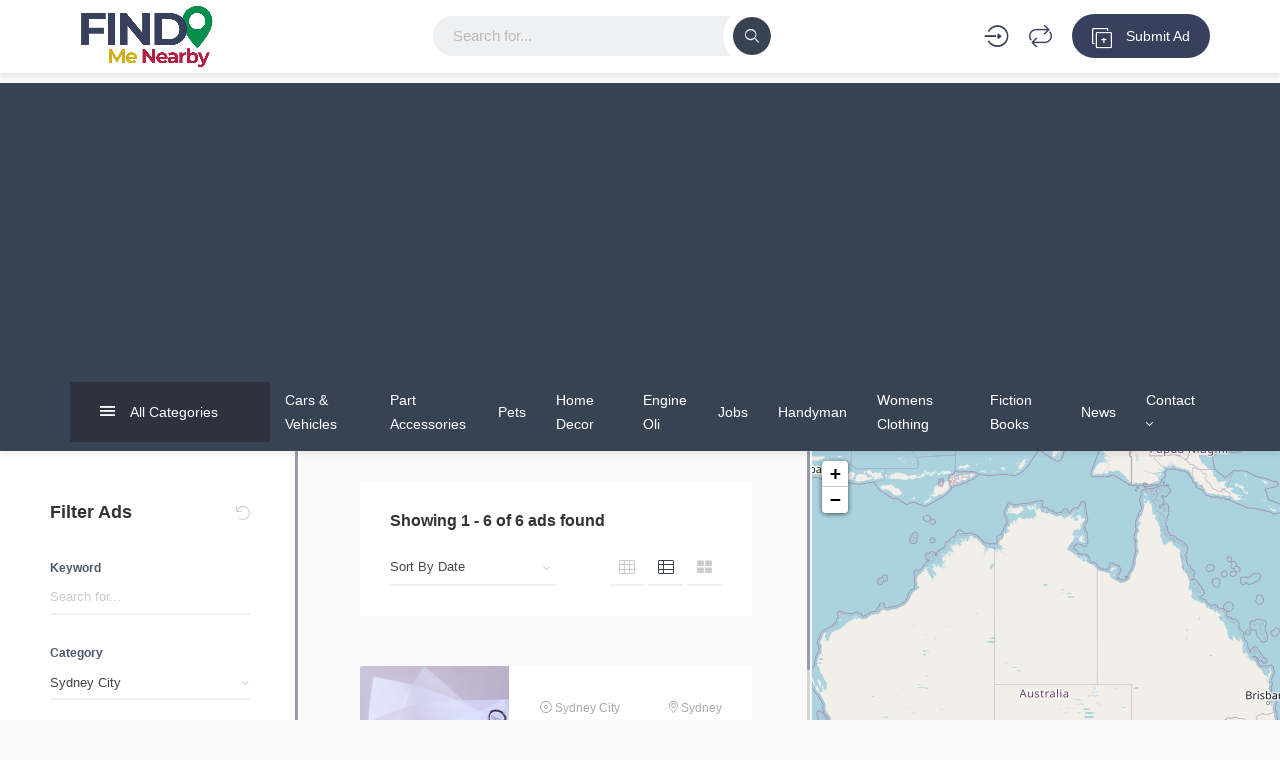

--- FILE ---
content_type: text/html; charset=UTF-8
request_url: https://www.findmenearby.com.au/near-by/sydney-city/
body_size: 22419
content:
<!DOCTYPE html>
<html lang="en-AU" prefix="og: https://ogp.me/ns#">
<head>
    <meta charset="UTF-8">
    <meta name="viewport" content="width=device-width, initial-scale=1, maximum-scale=1">
    	<style>img:is([sizes="auto" i], [sizes^="auto," i]) { contain-intrinsic-size: 3000px 1500px }</style>
	
<!-- Search Engine Optimisation by Rank Math - https://rankmath.com/ -->
<title>Top Sydney City Manufacturers, Sydney City Wholesalers Australia, Sydney City Suppliers, Sydney City Directory, Sydney City Exporters</title>
<meta name="description" content="Online business directory of Sydney City manufacturers, Sydney City wholesalers Australia, Sydney City suppliers, Sydney City directory, Sydney City exporters. Get here companies dealing in Sydney City along with contact and product details."/>
<meta name="robots" content="follow, index, max-snippet:-1, max-video-preview:-1, max-image-preview:large"/>
<link rel="canonical" href="https://www.findmenearby.com.au/near-by/sydney-city/" />
<meta property="og:locale" content="en_US" />
<meta property="og:type" content="article" />
<meta property="og:title" content="Top Sydney City Manufacturers, Sydney City Wholesalers Australia, Sydney City Suppliers, Sydney City Directory, Sydney City Exporters" />
<meta property="og:description" content="Online business directory of Sydney City manufacturers, Sydney City wholesalers Australia, Sydney City suppliers, Sydney City directory, Sydney City exporters. Get here companies dealing in Sydney City along with contact and product details." />
<meta property="og:url" content="https://www.findmenearby.com.au/near-by/sydney-city/" />
<meta property="og:site_name" content="Find Me Nearby" />
<meta property="article:publisher" content="https://www.facebook.com/findmenearby/" />
<meta property="og:image" content="https://i0.wp.com/www.findmenearby.com.au/wp-content/uploads/2019/09/orignal.png" />
<meta property="og:image:secure_url" content="https://i0.wp.com/www.findmenearby.com.au/wp-content/uploads/2019/09/orignal.png" />
<meta property="og:image:width" content="683" />
<meta property="og:image:height" content="268" />
<meta property="og:image:alt" content="Find Me Nearrby Logo" />
<meta property="og:image:type" content="image/png" />
<meta name="twitter:card" content="summary_large_image" />
<meta name="twitter:title" content="Top Sydney City Manufacturers, Sydney City Wholesalers Australia, Sydney City Suppliers, Sydney City Directory, Sydney City Exporters" />
<meta name="twitter:description" content="Online business directory of Sydney City manufacturers, Sydney City wholesalers Australia, Sydney City suppliers, Sydney City directory, Sydney City exporters. Get here companies dealing in Sydney City along with contact and product details." />
<meta name="twitter:image" content="https://i0.wp.com/www.findmenearby.com.au/wp-content/uploads/2019/09/orignal.png" />
<meta name="twitter:label1" content="Ads" />
<meta name="twitter:data1" content="6" />
<script data-jetpack-boost="ignore" type="application/ld+json" class="rank-math-schema">{"@context":"https://schema.org","@graph":[{"@type":"Person","@id":"https://www.findmenearby.com.au/#person","name":"Find Me Nearby","url":"https://www.findmenearby.com.au","sameAs":["https://www.facebook.com/findmenearby/"],"email":"info@findmenearby.com.au","address":{"@type":"PostalAddress","streetAddress":"1366 Centre Road","addressLocality":"Clayton","addressRegion":"Victoria","postalCode":"3168","addressCountry":"Australia"},"telephone":"+61 450 747 874","image":{"@type":"ImageObject","@id":"https://www.findmenearby.com.au/#logo","url":"https://www.findmenearby.com.au/wp-content/uploads/2019/09/orignal.png","contentUrl":"https://www.findmenearby.com.au/wp-content/uploads/2019/09/orignal.png","caption":"Find Me Nearby","inLanguage":"en-AU","width":"683","height":"268"}},{"@type":"WebSite","@id":"https://www.findmenearby.com.au/#website","url":"https://www.findmenearby.com.au","name":"Find Me Nearby","publisher":{"@id":"https://www.findmenearby.com.au/#person"},"inLanguage":"en-AU"},{"@type":"CollectionPage","@id":"https://www.findmenearby.com.au/near-by/sydney-city/#webpage","url":"https://www.findmenearby.com.au/near-by/sydney-city/","name":"Top Sydney City Manufacturers, Sydney City Wholesalers Australia, Sydney City Suppliers, Sydney City Directory, Sydney City Exporters","isPartOf":{"@id":"https://www.findmenearby.com.au/#website"},"inLanguage":"en-AU"}]}</script>
<!-- /Rank Math WordPress SEO plugin -->

<link rel='dns-prefetch' href='//www.google.com' />
<link rel='dns-prefetch' href='//unpkg.com' />

<link rel='preconnect' href='//i0.wp.com' />
<link rel="alternate" type="application/rss+xml" title="Find Me Nearby &raquo; Feed" href="https://www.findmenearby.com.au/feed/" />
<link rel="alternate" type="application/rss+xml" title="Find Me Nearby &raquo; Comments Feed" href="https://www.findmenearby.com.au/comments/feed/" />
<link rel="alternate" type="application/rss+xml" title="Find Me Nearby &raquo; Sydney City Category Feed" href="https://www.findmenearby.com.au/near-by/sydney-city/feed/" />
<link rel="alternate" type="application/rss+xml" title="Find Me Nearby &raquo; Stories Feed" href="https://www.findmenearby.com.au/web-stories/feed/">
<link rel='stylesheet' id='all-css-8d828546b34ab70b0eb33028e8679a42' href='https://www.findmenearby.com.au/_jb_static/??806ca5de2a' type='text/css' media='all' />
<style id='adifier-style-inline-css'>
body,.mapboxgl-popup-content .price,.infoBox .price{font-family: 'Montserrat', Arial, Helvetica, sans-serif;font-size: 14px;line-height: 24px;font-weight: 400;color: #484848;}.infoBox .price,.mapboxgl-popup-content .price{font-weight: 600;}input[type="submit"],a, a:active, a:focus{color: #666}/* FONT 500 */.navigation li a,.special-nav a,.single-advert-title .breadcrumbs{font-family: 'Montserrat', sans-serif;}/* FONT 400 */.author-address em,.contact-seller em,.reveal-phone em,.header-search select,.header-search input{font-family: 'Montserrat', sans-serif;}.pagination > span,.pagination a,body .kc_tabs_nav > li > a{font-family: 'Montserrat', sans-serif;font-weight: 700;color: #333;}.header-alike,.af-title p,.element-qs input,body .elementor-widget-tabs .elementor-tab-title,body .elementor-widget-tabs .elementor-tab-title a,body .elementor-widget-accordion .elementor-accordion .elementor-accordion-title{font-family: 'Montserrat', sans-serif;}h1, h2, h3, h4, h5, h6{font-family: 'Montserrat', sans-serif;line-height: 1.3;}h1, h2, h3, h4, h5, h6,h1 a, h2 a, h3 a, h4 a, h5 a, h6 a,h1 a:focus, h2 a:focus, h3 a:focus, h4 a:focus, h5 a:focus, h6 a:focus,.leaflet-container .adv-title a{color: #333;}h1, .h1-size{font-size: 40px;}h2, .h2-size{font-size: 35px;}h3, .h3-size{font-size: 30px;}h4, .h4-size{font-size: 25px;}h5, .h5-size{font-size: 18px;}h6, .h6-size{font-size: 16px;}a:hover,.article-title a:hover,h1 a:focus:hover, h2 a:focus:hover, h3 a:focus:hover, h4 a:focus:hover, h5 a:focus:hover, h6 a:focus:hover,.styled-radio.active label:before,.styled-radio input:checked + label:before,.styled-checkbox.active label:before,.styled-checkbox input:checked + label:before,.owl-video-play-icon:hover:before,.adverts-slider .owl-nav > div,.account-btn,.account-btn:focus,.account-btn:active,.navigation a:hover,.navigation li.current-menu-ancestor > a,.navigation li.current_page_ancestor > a,.navigation li.current_page_ancestor > a:visited,.navigation li.current_page_item > a,.navigation li.current_page_item > a:visited,.navigation li.current-menu-item > a,.navigation li.current-menu-item > a:visited,.bid-login,.bid-login:active,.bid-login:focus,.bid-login:hover,.error404 .white-block-content i,.or-divider h6,.cf-loader,.layout-view a.active,.no-advert-found i,.single-advert-actions li a:hover,.widget_adifier_advert_locations i,.elementor-widget-wp-widget-adifier_advert_locations i,body .kc_accordion_header.ui-state-active > a,.author-no-listing i,.adverts-filter ul li.active a,.image-input-wrap a:hover i,.mess-loading,.con-loading,.open-reponse-form,.promotion-description-toggle,.promotion-description-toggle:focus,#purchase .loader,.purchase-loader i,.video-input-wrap a:hover,.another-video:hover,.user-rating,.rate-user,.reset-search:focus:hover,.element-categories-tree li a:hover,.element-categories-tree .view-more a:hover,.advert-item .aficon-heart,.random-author-ads .aficon-heart,.advert-carde .compare-add.active,.compare-add.active,.compare-add.active:hover,.compare-add.active:active,.toggle-conversations,.toggle-conversations:hover,.toggle-conversations:active,.element-categories-table > a:hover h6,.user-details-list a, .user-details-list a:active, .user-details-list a:focus,.element-categories-v-list a:hover h5,body .elementor-widget-accordion .elementor-active .elementor-accordion-icon, body .elementor-widget-accordion .elementor-active .elementor-accordion-title,body .elementor-accordion .elementor-tab-title.elementor-active a,.leaflet-container .adv-title a:hover{color: #37405d;}@media (max-width: 1024px){.small-sidebar-open, .special-nav a, .special-nav a:focus, .special-nav a:active{color: #37405d;}}blockquote,.owl-carousel .owl-video-play-icon:hover,.owl-video-play-icon:hover:before,.filter-slider.ui-slider .ui-state-default, .filter-slider.ui-slider .ui-widget-content .ui-state-default,.filter-slider.ui-slider .ui-state-focus, .filter-slider.ui-slider .ui-state-hover, .filter-slider.ui-slider .ui-widget-content .ui-state-focus,.filter-slider.ui-slider .ui-widget-content .ui-state-hover,.promotion:not(.disabled):not(.inactive) .promo-price-item:hover,.layout-view a:hover,.adverts-filter ul li.active a,input:focus, textarea:focus, select:focus,.select2-container--open.select2-container--default .select2-selection--single{border-color: #37405d;}.rtl .conversation-wrap.current,.rtl .conversation-wrap:hover{border-right-color: #37405d;}.author-sidebar li.active{border-left-color: #37405d;}.scroll-element .scroll-element_track,.scroll-element .scroll-bar,.scroll-element:hover .scroll-bar.scroll-element.scroll-draggable .scroll-bar,.pagination > span:not(.dots),.pagination a.current,.af-interactive-slider a{background-color: #37405d;}.af-button,input[type="submit"],.af-button:focus,.af-button:active,.filter-slider.ui-slider .ui-slider-range,.comment-avatar .icon-user,.author-address,.single-price,.kc-search .af-button,.kc-search .af-button:hover,.kc-search .af-button:focus,.kc-search .af-button:active,body .kc_tabs_nav > .ui-tabs-active > a,body .kc_tabs_nav > .ui-tabs-active > a:hover,body .kc_tabs_nav > .ui-tabs-active > a,body .kc_tabs_nav > li > a:hover,.message-actions a:not(.disabled):hover,.profile-advert .action a:nth-child(1):hover i,.profile-advert .action a:nth-child(4) i,body .elementor-widget-tabs .elementor-tab-title:hover,body .elementor-widget-tabs .elementor-tab-title.elementor-active{background: #37405d;}@media (min-width: 1025px){.submit-btn,.submit-btn:focus,.submit-btn:active{background: #37405d;color: #ffffff;}.submit-btn:hover{background: #b32041;color: #fff;}}@media (max-width: 1024px){.submit-btn,.submit-btn:focus,.submit-btn:active{color: #37405d;}}.af-button,input[type="submit"],.af-button:focus,.af-button:active,.pagination > span:not(.dots),.pagination a.current,.comment-avatar .icon-user,.single-price,.single-price .price,.single-price .price span:not(.price-symbol):not(.text-price),.kc-search .af-button,.kc-search .af-button:hover,.kc-search .af-button:focus,.kc-search .af-button:active,body .kc_tabs_nav > .ui-tabs-active > a,body .kc_tabs_nav > .ui-tabs-active > a:hover,body .kc_tabs_nav > .ui-tabs-active > a,body .kc_tabs_nav > li > a:hover,.message-actions a:not(.disabled):hover,.af-interactive-slider a:hover,.status.live,body .elementor-widget-tabs .elementor-tab-title:hover,body .elementor-widget-tabs .elementor-tab-title.elementor-active{color: #ffffff;}.af-button:hover,.af-button.af-secondary:hover,input[type="submit"]:hover,.pagination a:hover,.author-address i,.kc-search .af-button:hover,.bidding-history:hover,.af-interactive-slider a:hover{background: #b32041;}.element-categories-list svg,.element-categories-v-list a:hover svg,.element-categories-transparent-wrap svg,.element-categories-table svg,.widget_adifier_advert_categories a:hover svg,.header-cats a:hover svg{fill: #b32041;}.af-button:hover,.af-button.af-secondary:hover,input[type="submit"]:hover,.pagination a:hover,.author-address i,.kc-search .af-button:hover,.bidding-history:hover,.af-interactive-slider a:hover{color: #fff;}.modal-header a:hover,.profile-advert-cats a:hover{color: #b32041;}.header-search > a,.header-search > a:hover,.header-search > a:focus,.af-button.af-cta{background: #ff5a5f;color: #fff;}.header-search > a:hover,.af-button.af-cta:hover{background: #d54b4f;color: #fff;}.logo{width: 150px;}.page-title{background-color: #2a2f36;background-image: url(https://www.findmenearby.com.au/wp-content/uploads/2019/10/Classifieds-header-background.png);}.page-title,.page-title h1,.page-title a,.breadcrumbs{color: #ffffff;}.bottom-advert-meta .price{color: #d54b4f;}.bottom-sidebar-wrap{background: #374252;}.bottom-sidebar-wrap,.bottom-sidebar-wrap a,.bottom-sidebar-wrap a:hover,.bottom-sidebar-wrap a:focus{color: #959ba7;}.bottom-sidebar-wrap .widget .white-block-title h5,.bottom-sidebar-wrap a:hover{color: #ffffff;}.price-table-price{background: #374252;color: #ffffff;}.price-table-title h5{background: #2e3744;color: #ffffff;}.price-table-element .af-button:focus,.price-table-element .af-button:active,.price-table-element .af-button{background: #374252;color: #ffffff;}.price-table-element .af-button:hover{background: #2e3744;color: #ffffff;}.active-price-table .price-table-price{background: #00a591;color: #ffffff;}.active-price-table .price-table-title h5{background: #008c77;color: #ffffff;}.active-price-table.price-table-element .af-button:focus,.active-price-table.price-table-element .af-button:active,.active-price-table.price-table-element .af-button{background: #00a591;color: #ffffff;}.active-price-table.price-table-element .af-button:hover{background: #008c77;color: #ffffff;}.copyrights{background: #108e10;}.copyrights div,.copyrights a,.copyrights a:hover,.copyrights a:focus{color: #ffffff;}.copyrights a:hover{color: #ffffff;}.subscription-footer{background: #ffffff}.subscription-footer,.subscription-footer h4{color: #2d323e}.subscription-footer .submit-ajax-form,.subscription-footer .submit-ajax-form:hover,.subscription-footer .submit-ajax-form:active,.subscription-footer .submit-ajax-form:visited{background: #2d323e;color: #ffffff;}.subscription-footer input{border-color: #2d323e;}/* CTAs */.reveal-phone,.reveal-phone:focus,.reveal-phone:hover{color: #ffffff;background: #ff5a5f;}.reveal-phone i{background: #d54b4f;}.contact-seller,.contact-seller:focus,.contact-seller:hover,.bidding-history,.bidding-history:focus,.phone-code-send-again,.phone-code-send-again:focus{color: #ffffff;background: #4b586b;}@media (min-width: 431px){.header-3 .account-btn,.header-3 .account-btn:focus,.header-3 .account-btn:active,.header-3 .submit-btn,.header-3 .submit-btn:focus,.header-3 .submit-btn:active,.header-3 .small-sidebar-open,.header-3 .small-sidebar-open:focus,.header-3 .small-sidebar-open:active{color: #ffffff;}}.header-2.sticky-header.header-3:not(.sticky-nav){background: rgba(55,66,82,0.4);}.header-2.sticky-header{background: #374252;}@media (min-width: 1025px){.header-2 .navigation > li > a{color: #ffffff;}.header-2 .navigation > li.current-menu-ancestor > a,.header-2 .navigation > li.current_page_ancestor > a,.header-2 .navigation > li.current_page_ancestor > a:visited,.header-2 .navigation > li.current_page_item > a,.header-2 .navigation > li.current_page_item > a:visited,.header-2 .navigation > li.current-menu-item > a,.header-2 .navigation > li.current-menu-item > a:visited,.header-2 .navigation > li > a:hover{color: #ffffff;}.header-2.sticky-header .account-btn,.header-2.sticky-header .account-btn:focus,.header-2.sticky-header .account-btn:active{color: #ffffff;}.header-2.sticky-header:not(.header-3) .submit-btn,.header-2.sticky-header:not(.header-3) .submit-btn:focus,.header-2.sticky-header:not(.header-3) .submit-btn:active{color: #ffffff;border: 2px solid #ffffff;}.header-2.sticky-header:not(.header-3) .submit-btn:hover{color: #ffffff;}}.header-5 .navigation-wrap,body > header.header-5 .special-nav,.header-5{background: #374252;}.header-5 .navigation > li > a{color: #ffffff;}@media (max-width: 1024px){.header-5 .navigation > li  a{color: #ffffff;}}.header-5 .navigation > li.current-menu-ancestor > a,.header-5 .navigation > li.current_page_ancestor > a,.header-5 .navigation > li.current_page_ancestor > a:visited,.header-5 .navigation > li.current_page_item > a,.header-5 .navigation > li.current_page_item > a:visited,.header-5 .navigation > li.current-menu-item > a,.header-5 .navigation > li.current-menu-item > a:visited,.header-5 .navigation > li > a:hover{color: #ffffff;}.header-5.sticky-header .special-nav .show-on-414 a,.header-5.sticky-header .special-nav .show-on-414 a:focus,.header-5.sticky-header .special-nav .show-on-414 a:active,.header-5.sticky-header .account-btn,.header-5.sticky-header .account-btn:focus,.header-5.sticky-header .account-btn:active,.header-5.sticky-header .small-sidebar-open,.header-5.sticky-header .small-sidebar-open:focus,.header-5.sticky-header .small-sidebar-open:hover,.header-5.sticky-header .submit-btn,.header-5.sticky-header .submit-btn:focus,.header-5.sticky-header .submit-btn:active{color: #ffffff;background: transparent;}@media (min-width: 1025px){.header-5.sticky-header:not(.header-3) .submit-btn,.header-5.sticky-header:not(.header-3) .submit-btn:focus,.header-5.sticky-header:not(.header-3) .submit-btn:active{color: #ffffff;border: 2px solid #ffffff;}}.header-4.upper-header {    padding: 5px 0px;}
</style>
<style id='wp-emoji-styles-inline-css'>

	img.wp-smiley, img.emoji {
		display: inline !important;
		border: none !important;
		box-shadow: none !important;
		height: 1em !important;
		width: 1em !important;
		margin: 0 0.07em !important;
		vertical-align: -0.1em !important;
		background: none !important;
		padding: 0 !important;
	}
</style>
<style id='classic-theme-styles-inline-css'>
/*! This file is auto-generated */
.wp-block-button__link{color:#fff;background-color:#32373c;border-radius:9999px;box-shadow:none;text-decoration:none;padding:calc(.667em + 2px) calc(1.333em + 2px);font-size:1.125em}.wp-block-file__button{background:#32373c;color:#fff;text-decoration:none}
</style>
<style id='global-styles-inline-css'>
:root{--wp--preset--aspect-ratio--square: 1;--wp--preset--aspect-ratio--4-3: 4/3;--wp--preset--aspect-ratio--3-4: 3/4;--wp--preset--aspect-ratio--3-2: 3/2;--wp--preset--aspect-ratio--2-3: 2/3;--wp--preset--aspect-ratio--16-9: 16/9;--wp--preset--aspect-ratio--9-16: 9/16;--wp--preset--color--black: #000000;--wp--preset--color--cyan-bluish-gray: #abb8c3;--wp--preset--color--white: #ffffff;--wp--preset--color--pale-pink: #f78da7;--wp--preset--color--vivid-red: #cf2e2e;--wp--preset--color--luminous-vivid-orange: #ff6900;--wp--preset--color--luminous-vivid-amber: #fcb900;--wp--preset--color--light-green-cyan: #7bdcb5;--wp--preset--color--vivid-green-cyan: #00d084;--wp--preset--color--pale-cyan-blue: #8ed1fc;--wp--preset--color--vivid-cyan-blue: #0693e3;--wp--preset--color--vivid-purple: #9b51e0;--wp--preset--gradient--vivid-cyan-blue-to-vivid-purple: linear-gradient(135deg,rgba(6,147,227,1) 0%,rgb(155,81,224) 100%);--wp--preset--gradient--light-green-cyan-to-vivid-green-cyan: linear-gradient(135deg,rgb(122,220,180) 0%,rgb(0,208,130) 100%);--wp--preset--gradient--luminous-vivid-amber-to-luminous-vivid-orange: linear-gradient(135deg,rgba(252,185,0,1) 0%,rgba(255,105,0,1) 100%);--wp--preset--gradient--luminous-vivid-orange-to-vivid-red: linear-gradient(135deg,rgba(255,105,0,1) 0%,rgb(207,46,46) 100%);--wp--preset--gradient--very-light-gray-to-cyan-bluish-gray: linear-gradient(135deg,rgb(238,238,238) 0%,rgb(169,184,195) 100%);--wp--preset--gradient--cool-to-warm-spectrum: linear-gradient(135deg,rgb(74,234,220) 0%,rgb(151,120,209) 20%,rgb(207,42,186) 40%,rgb(238,44,130) 60%,rgb(251,105,98) 80%,rgb(254,248,76) 100%);--wp--preset--gradient--blush-light-purple: linear-gradient(135deg,rgb(255,206,236) 0%,rgb(152,150,240) 100%);--wp--preset--gradient--blush-bordeaux: linear-gradient(135deg,rgb(254,205,165) 0%,rgb(254,45,45) 50%,rgb(107,0,62) 100%);--wp--preset--gradient--luminous-dusk: linear-gradient(135deg,rgb(255,203,112) 0%,rgb(199,81,192) 50%,rgb(65,88,208) 100%);--wp--preset--gradient--pale-ocean: linear-gradient(135deg,rgb(255,245,203) 0%,rgb(182,227,212) 50%,rgb(51,167,181) 100%);--wp--preset--gradient--electric-grass: linear-gradient(135deg,rgb(202,248,128) 0%,rgb(113,206,126) 100%);--wp--preset--gradient--midnight: linear-gradient(135deg,rgb(2,3,129) 0%,rgb(40,116,252) 100%);--wp--preset--font-size--small: 13px;--wp--preset--font-size--medium: 20px;--wp--preset--font-size--large: 36px;--wp--preset--font-size--x-large: 42px;--wp--preset--spacing--20: 0.44rem;--wp--preset--spacing--30: 0.67rem;--wp--preset--spacing--40: 1rem;--wp--preset--spacing--50: 1.5rem;--wp--preset--spacing--60: 2.25rem;--wp--preset--spacing--70: 3.38rem;--wp--preset--spacing--80: 5.06rem;--wp--preset--shadow--natural: 6px 6px 9px rgba(0, 0, 0, 0.2);--wp--preset--shadow--deep: 12px 12px 50px rgba(0, 0, 0, 0.4);--wp--preset--shadow--sharp: 6px 6px 0px rgba(0, 0, 0, 0.2);--wp--preset--shadow--outlined: 6px 6px 0px -3px rgba(255, 255, 255, 1), 6px 6px rgba(0, 0, 0, 1);--wp--preset--shadow--crisp: 6px 6px 0px rgba(0, 0, 0, 1);}:where(.is-layout-flex){gap: 0.5em;}:where(.is-layout-grid){gap: 0.5em;}body .is-layout-flex{display: flex;}.is-layout-flex{flex-wrap: wrap;align-items: center;}.is-layout-flex > :is(*, div){margin: 0;}body .is-layout-grid{display: grid;}.is-layout-grid > :is(*, div){margin: 0;}:where(.wp-block-columns.is-layout-flex){gap: 2em;}:where(.wp-block-columns.is-layout-grid){gap: 2em;}:where(.wp-block-post-template.is-layout-flex){gap: 1.25em;}:where(.wp-block-post-template.is-layout-grid){gap: 1.25em;}.has-black-color{color: var(--wp--preset--color--black) !important;}.has-cyan-bluish-gray-color{color: var(--wp--preset--color--cyan-bluish-gray) !important;}.has-white-color{color: var(--wp--preset--color--white) !important;}.has-pale-pink-color{color: var(--wp--preset--color--pale-pink) !important;}.has-vivid-red-color{color: var(--wp--preset--color--vivid-red) !important;}.has-luminous-vivid-orange-color{color: var(--wp--preset--color--luminous-vivid-orange) !important;}.has-luminous-vivid-amber-color{color: var(--wp--preset--color--luminous-vivid-amber) !important;}.has-light-green-cyan-color{color: var(--wp--preset--color--light-green-cyan) !important;}.has-vivid-green-cyan-color{color: var(--wp--preset--color--vivid-green-cyan) !important;}.has-pale-cyan-blue-color{color: var(--wp--preset--color--pale-cyan-blue) !important;}.has-vivid-cyan-blue-color{color: var(--wp--preset--color--vivid-cyan-blue) !important;}.has-vivid-purple-color{color: var(--wp--preset--color--vivid-purple) !important;}.has-black-background-color{background-color: var(--wp--preset--color--black) !important;}.has-cyan-bluish-gray-background-color{background-color: var(--wp--preset--color--cyan-bluish-gray) !important;}.has-white-background-color{background-color: var(--wp--preset--color--white) !important;}.has-pale-pink-background-color{background-color: var(--wp--preset--color--pale-pink) !important;}.has-vivid-red-background-color{background-color: var(--wp--preset--color--vivid-red) !important;}.has-luminous-vivid-orange-background-color{background-color: var(--wp--preset--color--luminous-vivid-orange) !important;}.has-luminous-vivid-amber-background-color{background-color: var(--wp--preset--color--luminous-vivid-amber) !important;}.has-light-green-cyan-background-color{background-color: var(--wp--preset--color--light-green-cyan) !important;}.has-vivid-green-cyan-background-color{background-color: var(--wp--preset--color--vivid-green-cyan) !important;}.has-pale-cyan-blue-background-color{background-color: var(--wp--preset--color--pale-cyan-blue) !important;}.has-vivid-cyan-blue-background-color{background-color: var(--wp--preset--color--vivid-cyan-blue) !important;}.has-vivid-purple-background-color{background-color: var(--wp--preset--color--vivid-purple) !important;}.has-black-border-color{border-color: var(--wp--preset--color--black) !important;}.has-cyan-bluish-gray-border-color{border-color: var(--wp--preset--color--cyan-bluish-gray) !important;}.has-white-border-color{border-color: var(--wp--preset--color--white) !important;}.has-pale-pink-border-color{border-color: var(--wp--preset--color--pale-pink) !important;}.has-vivid-red-border-color{border-color: var(--wp--preset--color--vivid-red) !important;}.has-luminous-vivid-orange-border-color{border-color: var(--wp--preset--color--luminous-vivid-orange) !important;}.has-luminous-vivid-amber-border-color{border-color: var(--wp--preset--color--luminous-vivid-amber) !important;}.has-light-green-cyan-border-color{border-color: var(--wp--preset--color--light-green-cyan) !important;}.has-vivid-green-cyan-border-color{border-color: var(--wp--preset--color--vivid-green-cyan) !important;}.has-pale-cyan-blue-border-color{border-color: var(--wp--preset--color--pale-cyan-blue) !important;}.has-vivid-cyan-blue-border-color{border-color: var(--wp--preset--color--vivid-cyan-blue) !important;}.has-vivid-purple-border-color{border-color: var(--wp--preset--color--vivid-purple) !important;}.has-vivid-cyan-blue-to-vivid-purple-gradient-background{background: var(--wp--preset--gradient--vivid-cyan-blue-to-vivid-purple) !important;}.has-light-green-cyan-to-vivid-green-cyan-gradient-background{background: var(--wp--preset--gradient--light-green-cyan-to-vivid-green-cyan) !important;}.has-luminous-vivid-amber-to-luminous-vivid-orange-gradient-background{background: var(--wp--preset--gradient--luminous-vivid-amber-to-luminous-vivid-orange) !important;}.has-luminous-vivid-orange-to-vivid-red-gradient-background{background: var(--wp--preset--gradient--luminous-vivid-orange-to-vivid-red) !important;}.has-very-light-gray-to-cyan-bluish-gray-gradient-background{background: var(--wp--preset--gradient--very-light-gray-to-cyan-bluish-gray) !important;}.has-cool-to-warm-spectrum-gradient-background{background: var(--wp--preset--gradient--cool-to-warm-spectrum) !important;}.has-blush-light-purple-gradient-background{background: var(--wp--preset--gradient--blush-light-purple) !important;}.has-blush-bordeaux-gradient-background{background: var(--wp--preset--gradient--blush-bordeaux) !important;}.has-luminous-dusk-gradient-background{background: var(--wp--preset--gradient--luminous-dusk) !important;}.has-pale-ocean-gradient-background{background: var(--wp--preset--gradient--pale-ocean) !important;}.has-electric-grass-gradient-background{background: var(--wp--preset--gradient--electric-grass) !important;}.has-midnight-gradient-background{background: var(--wp--preset--gradient--midnight) !important;}.has-small-font-size{font-size: var(--wp--preset--font-size--small) !important;}.has-medium-font-size{font-size: var(--wp--preset--font-size--medium) !important;}.has-large-font-size{font-size: var(--wp--preset--font-size--large) !important;}.has-x-large-font-size{font-size: var(--wp--preset--font-size--x-large) !important;}
:where(.wp-block-post-template.is-layout-flex){gap: 1.25em;}:where(.wp-block-post-template.is-layout-grid){gap: 1.25em;}
:where(.wp-block-columns.is-layout-flex){gap: 2em;}:where(.wp-block-columns.is-layout-grid){gap: 2em;}
:root :where(.wp-block-pullquote){font-size: 1.5em;line-height: 1.6;}
</style>
<link rel='stylesheet' id='adifier-fonts-css' href='//www.findmenearby.com.au/wp-content/uploads/omgf/adifier-fonts/adifier-fonts.css?ver=1686398230' media='all' />
<link rel='stylesheet' id='adifier-map-style-css' href='//unpkg.com/leaflet@1.6.0/dist/leaflet.css?ver=d56ec762b62f1be921f5c6e01eb25ece' media='all' />








<link rel="https://api.w.org/" href="https://www.findmenearby.com.au/wp-json/" /><link rel="alternate" title="JSON" type="application/json" href="https://www.findmenearby.com.au/wp-json/wp/v2/advert-category/3012" /><link rel="EditURI" type="application/rsd+xml" title="RSD" href="https://www.findmenearby.com.au/xmlrpc.php?rsd" />

<meta name="generator" content="Redux 4.5.8" /><!-- HFCM by 99 Robots - Snippet # 1: Adsense Global -->



<!-- /end HFCM by 99 Robots -->
<!-- HFCM by 99 Robots - Snippet # 2: Google Analytics -->
<!-- Global site tag (gtag.js) - Google Analytics -->


<!-- /end HFCM by 99 Robots -->
<!-- HFCM by 99 Robots - Snippet # 3: Google Webmaster -->
<meta name="google-site-verification" content="T3V53TXJSy2A3tnjc1zqKwVnKIbUoQtbVtwftpgd-4g" />
<!-- /end HFCM by 99 Robots -->
<meta name="ti-site-data" content="eyJyIjoiMToyITc6MTMhMzA6NTQiLCJvIjoiaHR0cHM6XC9cL3d3dy5maW5kbWVuZWFyYnkuY29tLmF1XC93cC1hZG1pblwvYWRtaW4tYWpheC5waHA/YWN0aW9uPXRpX29ubGluZV91c2Vyc19nb29nbGUmYW1wO3A9JTJGbmVhci1ieSUyRnN5ZG5leS1jaXR5JTJGJmFtcDtfd3Bub25jZT01MzU1MDdlMjZlIn0=" /><meta name="generator" content="Elementor 3.32.5; features: additional_custom_breakpoints; settings: css_print_method-external, google_font-enabled, font_display-auto">
<style type="text/css">.recentcomments a{display:inline !important;padding:0 !important;margin:0 !important;}</style>      <meta name="onesignal" content="wordpress-plugin"/>
            
			<style>
				.e-con.e-parent:nth-of-type(n+4):not(.e-lazyloaded):not(.e-no-lazyload),
				.e-con.e-parent:nth-of-type(n+4):not(.e-lazyloaded):not(.e-no-lazyload) * {
					background-image: none !important;
				}
				@media screen and (max-height: 1024px) {
					.e-con.e-parent:nth-of-type(n+3):not(.e-lazyloaded):not(.e-no-lazyload),
					.e-con.e-parent:nth-of-type(n+3):not(.e-lazyloaded):not(.e-no-lazyload) * {
						background-image: none !important;
					}
				}
				@media screen and (max-height: 640px) {
					.e-con.e-parent:nth-of-type(n+2):not(.e-lazyloaded):not(.e-no-lazyload),
					.e-con.e-parent:nth-of-type(n+2):not(.e-lazyloaded):not(.e-no-lazyload) * {
						background-image: none !important;
					}
				}
			</style>
			</head>
<body class="archive tax-advert-category term-sydney-city term-3012 wp-theme-adifier elementor-default elementor-kit-12223">


	
	<header class="header-4 upper-header">
	<div class="container">
		<div class="flex-wrap">
			<div class="show-on-414">
				<a href="javascript:void(0);" class="small-sidebar-open navigation-trigger" data-target=".navigation-wrap">
	<i class="aficon-align-justify"></i>
	<span class="small-icon">Menu</span>
</a>			</div>			
					<a href="https://www.findmenearby.com.au/" class="logo">
							<img fetchpriority="high" src="https://www.findmenearby.com.au/wp-content/uploads/2024/06/Find-Me-Nearby-Logo-2.0.png" alt="logo" width="1080" height="450"/>
							</a>
		<div class="dark-logo-wrap">
</div>			<div class="show-on-414">
				<a href="#" data-toggle="modal" data-target="#login" class="submit-btn-wrap submit-btn submit-redirect">
	<i class="aficon-add-ad"></i>
			<span>Submit Ad</span>			
			<span class="small-icon">Submit Ad</span>
</a>			</div>
			<form action="https://www.findmenearby.com.au/search/" class="header-4-search header-search flex-wrap">
				<div class="keyword-wrap">
	<input type="text" class="form-control" name="keyword" placeholder="Search for...">
</div>				<a href="javascript:void(0);" class="af-button submit-form">
					<i class="aficon-search"></i>
				</a>
			</form>
			<div class="special-nav flex-wrap">
	<a href="javascript:void(0);" class="account-btn small-sidebar-open search-trigger show-on-414" data-target=".search-sidebar">
		<i class="aficon-search"></i>
		<span class="small-icon">Search</span>
	</a>	
			<a href="#" data-toggle="modal" data-target="#login" class="account-btn header-user-icon" title="Login / Register">
			<i class="aficon-login"></i>
			<span class="small-icon">Account</span>
		</a>
							
					<a href="javascript:void(0);" class="account-btn compare-open" title="Compare">
				<i class="aficon-repeat"></i>
				<div class="compare-count"></div>
				<span class="small-icon">Compare</span>
			</a>
				<a href="#" data-toggle="modal" data-target="#login" class="submit-btn-wrap submit-btn submit-redirect">
	<i class="aficon-add-ad"></i>
			<span>Submit Ad</span>			
			<span class="small-icon">Submit Ad</span>
</a>		<a href="javascript:void(0);" class="small-sidebar-open navigation-trigger" data-target=".navigation-wrap">
	<i class="aficon-align-justify"></i>
	<span class="small-icon">Menu</span>
</a></div>		</div>
	</div>
</header>
<header class="header-2 header-4 lower-header sticky-header">
	<div class="container">
		<div class="flex-wrap flex-start-h">
					<a href="https://www.findmenearby.com.au/" class="logo">
							<img fetchpriority="high" src="https://www.findmenearby.com.au/wp-content/uploads/2024/06/Find-Me-Nearby-Logo-2.0.png" alt="logo" width="1080" height="450"/>
							</a>
					<div class="categories-dropdown header-alike">
				<a href="javascript:void(0);" class="header-cats-trigger flex-wrap flex-start-h">
					<i class="aficon-ion-android-menu"></i>
					All Categories				</a>
				<ul class="dropdown-menu header-cats list-unstyled  ">
												<li>
								<a href="https://www.findmenearby.com.au/near-by/cars-vehicles-au/">
																		Cars &amp; Vehicles								</a>
							</li>
														<li>
								<a href="https://www.findmenearby.com.au/near-by/refrigerated-vans/">
																		Refrigerated Vans								</a>
							</li>
														<li>
								<a href="https://www.findmenearby.com.au/near-by/cars-vans-utes/">
																		Cars, Vans &amp; Utes								</a>
							</li>
														<li>
								<a href="https://www.findmenearby.com.au/near-by/womens-clothing/">
																		Womens Clothing								</a>
							</li>
														<li>
								<a href="https://www.findmenearby.com.au/near-by/electronics-computer/">
																		Electronics &amp; Computer								</a>
							</li>
											</ul>
			</div>
			<div class="navigation-wrap">
	<ul class="navigation list-inline list-unstyled">
		<li id="menu-item-6567" class="menu-item menu-item-type-taxonomy menu-item-object-advert-category menu-item-6567"><a title="Cars &amp; Vehicles" href="https://www.findmenearby.com.au/near-by/cars-vehicles-au/">Cars &amp; Vehicles</a></li>
<li id="menu-item-12580" class="menu-item menu-item-type-taxonomy menu-item-object-advert-category menu-item-12580"><a title="Part Accessories" href="https://www.findmenearby.com.au/near-by/part-accessories-cars-vehicles/">Part Accessories</a></li>
<li id="menu-item-12581" class="menu-item menu-item-type-taxonomy menu-item-object-advert-category menu-item-12581"><a title="Pets" href="https://www.findmenearby.com.au/near-by/pets/">Pets</a></li>
<li id="menu-item-6570" class="menu-item menu-item-type-taxonomy menu-item-object-advert-category menu-item-6570"><a title="Home Decor" href="https://www.findmenearby.com.au/near-by/home-decor/">Home Decor</a></li>
<li id="menu-item-12582" class="menu-item menu-item-type-taxonomy menu-item-object-advert-category menu-item-12582"><a title="Engine Oli" href="https://www.findmenearby.com.au/near-by/engine-oli/">Engine Oli</a></li>
<li id="menu-item-12583" class="menu-item menu-item-type-taxonomy menu-item-object-advert-category menu-item-12583"><a title="Jobs" href="https://www.findmenearby.com.au/near-by/jobs/">Jobs</a></li>
<li id="menu-item-6568" class="menu-item menu-item-type-taxonomy menu-item-object-advert-category menu-item-6568"><a title="Handyman" href="https://www.findmenearby.com.au/near-by/handyman/">Handyman</a></li>
<li id="menu-item-6794" class="menu-item menu-item-type-taxonomy menu-item-object-advert-category menu-item-6794"><a title="Womens Clothing" href="https://www.findmenearby.com.au/near-by/womens-clothing/">Womens Clothing</a></li>
<li id="menu-item-6795" class="menu-item menu-item-type-taxonomy menu-item-object-advert-category menu-item-6795"><a title="Fiction Books" href="https://www.findmenearby.com.au/near-by/fiction-books/">Fiction Books</a></li>
<li id="menu-item-6574" class="menu-item menu-item-type-post_type menu-item-object-page current_page_parent menu-item-6574"><a title="News" href="https://www.findmenearby.com.au/news/">News</a></li>
<li id="menu-item-6565" class="menu-item menu-item-type-post_type menu-item-object-page menu-item-has-children menu-item-6565 dropdown "><a title="Contact" href="https://www.findmenearby.com.au/contact/" data-toggle="dropdown" class="dropdown-toggle" data-hover="dropdown" aria-haspopup="true">Contact <i class="aficon-angle-down"></i></a>
<ul role="menu" class=" dropdown-menu">
	<li id="menu-item-6566" class="menu-item menu-item-type-post_type menu-item-object-page menu-item-privacy-policy menu-item-6566"><a title="Privacy Policy" href="https://www.findmenearby.com.au/privacy-policy/">Privacy Policy</a></li>
</ul>
</li>
	</ul>
</div>			<div class="flex-right">
			</div>
		</div>
	</div>
</header>	<main class="search-with-map flex-wrap flex-start-v">
		<div class="search-map-form">
			<form method="post" class="search-form" action="https://www.findmenearby.com.au/search/">
	<div class="white-block no-margin">
		<div class="white-block-title">
			<h5>Filter Ads</h5>
			<a href="javascript:void(0);" class="reset-search" title="Reset Search"><i class="aficon-undo"></i></a>
		</div>

		<div class="white-block-content">
			<div class="form-group">
				<label for="keyword">Keyword</label>
				<input type="text" class="keyword" name="keyword" id="keyword" value="" placeholder="Search for...">
			</div>

			<div class="form-group">
					<div class="taxonomy-multifilter-wrap">
		<input type="hidden" name="category" id="category" class="taxonomy-value-holder taxonomy-value-holder-category" value="3012"/>
		<label>Category</label>		
				<select class="taxonomy-multifilter ignore-submit tm-level-0" data-hide_empty="true" data-level="0" data-taxonomy="advert-category" data-levels="2">
			<option data-children="false" value="">- Select -</option>
								<option data-children="false" value="3424" >2006 SUZUKI Intruder 250LC</option>
										<option data-children="false" value="3357" >4/591 Carlisle Ave Minchinbury NSW 2770</option>
										<option data-children="false" value="3556" >48 Compton Road Underwood QLD 4119</option>
										<option data-children="false" value="3604" >6 Marieanne Place Minchinbury NSW 2770</option>
										<option data-children="false" value="457" >Activities &amp; Hobbies</option>
										<option data-children="false" value="1512" >Administrator</option>
										<option data-children="false" value="1492" >Administrator &amp; Data Entry</option>
										<option data-children="false" value="1318" >Air Bike</option>
										<option data-children="false" value="1475" >Air Fryer</option>
										<option data-children="true" value="177" >Antiques, Art &amp; Collectables</option>
										<option data-children="false" value="391" >Audioxtra</option>
										<option data-children="false" value="1426" >Automotive</option>
										<option data-children="true" value="178" >Baby &amp; Children</option>
										<option data-children="false" value="4302" >Bass Hill</option>
										<option data-children="false" value="1513" >Beauty Business</option>
										<option data-children="false" value="1453" >Behind Scrubber</option>
										<option data-children="false" value="1262" >Belt</option>
										<option data-children="false" value="2960" >Berwick</option>
										<option data-children="false" value="3204" >Bibra Lake</option>
										<option data-children="false" value="1151" >Bike</option>
										<option data-children="false" value="2952" >bindgo city</option>
										<option data-children="true" value="179" >Boats &amp; Jet Skis</option>
										<option data-children="true" value="180" >Books, Music &amp; Games</option>
										<option data-children="false" value="2858" >Boreen Point</option>
										<option data-children="false" value="1459" >Bottles Cooler</option>
										<option data-children="false" value="274" >Brakes &amp; Suspension</option>
										<option data-children="false" value="3002" >Burwood Heights</option>
										<option data-children="false" value="1498" >Cafe Staff</option>
										<option data-children="false" value="291" >Car</option>
										<option data-children="true" value="181" >Cars &amp; Vehicles</option>
										<option data-children="false" value="1496" >Child Care Centre Cook</option>
										<option data-children="false" value="1516" >Childcare Educator</option>
										<option data-children="false" value="458" >Classes</option>
										<option data-children="true" value="182" >Clothing &amp; Jewelry</option>
										<option data-children="false" value="3949" >Coconut Grove, NT</option>
										<option data-children="false" value="2828" >commodore</option>
										<option data-children="false" value="3133" >Construction Vehicles</option>
										<option data-children="false" value="1500" >Cook</option>
										<option data-children="false" value="2945" >Cots Beeing</option>
										<option data-children="false" value="1060" >Courier</option>
										<option data-children="false" value="3069" >Curtains blinds</option>
										<option data-children="false" value="1523" >Customer Service</option>
										<option data-children="false" value="1489" >Dairy Farm</option>
										<option data-children="false" value="3088" >Dandenong</option>
										<option data-children="false" value="3283" >Dandenong North</option>
										<option data-children="false" value="1049" >Delivery and making</option>
										<option data-children="false" value="1050" >Driver</option>
										<option data-children="false" value="2654" >Drummer</option>
										<option data-children="false" value="2871" >East Corrimal</option>
										<option data-children="true" value="184" >Electronics &amp; Computer</option>
										<option data-children="false" value="1470" >Elna press</option>
										<option data-children="false" value="1416" >Engine Oli</option>
										<option data-children="false" value="1514" >English</option>
										<option data-children="false" value="460" >Events</option>
										<option data-children="false" value="1549" >Fiat</option>
										<option data-children="false" value="1326" >Fish Accessories</option>
										<option data-children="false" value="3234" >Flateshere &amp; Houseshare</option>
										<option data-children="false" value="1234" >Flatshare &amp; Houseshare</option>
										<option data-children="false" value="3018" >Floor Lamp</option>
										<option data-children="false" value="2833" >food</option>
										<option data-children="false" value="1553" >Ford</option>
										<option data-children="false" value="1551" >Forester</option>
										<option data-children="false" value="1550" >Freemont</option>
										<option data-children="false" value="461" >Garage Sale</option>
										<option data-children="false" value="1510" >Gardener</option>
										<option data-children="false" value="1540" >Getz</option>
										<option data-children="false" value="3147" >Gladstone</option>
										<option data-children="false" value="1096" >Glasses</option>
										<option data-children="false" value="1497" >Glazier</option>
										<option data-children="false" value="2864" >Glenelg</option>
										<option data-children="false" value="2880" >Glenory</option>
										<option data-children="false" value="2215" >Goyder Area</option>
										<option data-children="false" value="1548" >Grand Cherokee</option>
										<option data-children="false" value="3206" >Granville</option>
										<option data-children="false" value="2856" >Grovedale</option>
										<option data-children="false" value="2868" >Gumdale</option>
										<option data-children="false" value="1118" >Hat/Cap</option>
										<option data-children="false" value="1451" >Heater</option>
										<option data-children="false" value="2866" >HighField</option>
										<option data-children="false" value="1544" >Holder</option>
										<option data-children="true" value="186" >Home &amp; Garden</option>
										<option data-children="false" value="3071" >Home decore</option>
										<option data-children="false" value="1483" >Housekeeper</option>
										<option data-children="false" value="1539" >Hyundai</option>
										<option data-children="false" value="1494" >Independants Representative</option>
										<option data-children="false" value="1547" >Jeep</option>
										<option data-children="false" value="2829" >jimny</option>
										<option data-children="true" value="187" >Jobs</option>
										<option data-children="false" value="3005" >Karnup</option>
										<option data-children="false" value="2849" >Kellyville</option>
										<option data-children="false" value="1457" >Kettle</option>
										<option data-children="false" value="1166" >Kids Shoes</option>
										<option data-children="false" value="3126" >Kitchen &amp; Dining</option>
										<option data-children="false" value="462" >Language Swap</option>
										<option data-children="false" value="3019" >Leight</option>
										<option data-children="false" value="2843" >Lexus</option>
										<option data-children="false" value="3020" >Lighting</option>
										<option data-children="false" value="3022" >Lightning</option>
										<option data-children="false" value="1462" >LPG Gas</option>
										<option data-children="false" value="2999" >manly</option>
										<option data-children="false" value="1541" >Mazda</option>
										<option data-children="false" value="2869" >Melbourne</option>
										<option data-children="false" value="1911" >Melbourne Region</option>
										<option data-children="false" value="1546" >Mercedes-Benz</option>
										<option data-children="false" value="3145" >Merimbula</option>
										<option data-children="false" value="3009" >MerryLands</option>
										<option data-children="false" value="1912" >Miscellaneous Good</option>
										<option data-children="false" value="188" >Miscellaneous Goods</option>
										<option data-children="false" value="2838" >Mitsubishi</option>
										<option data-children="false" value="2848" >morayfield</option>
										<option data-children="false" value="2874" >Mornington</option>
										<option data-children="false" value="3011" >Newcastle</option>
										<option data-children="false" value="1554" >Nissan</option>
										<option data-children="false" value="2754" >NSW</option>
										<option data-children="false" value="1491" >Office Manager</option>
										<option data-children="false" value="3015" >Officer</option>
										<option data-children="false" value="1487" >Operators</option>
										<option data-children="false" value="3195" >other</option>
										<option data-children="false" value="3127" >Other Kitchen &amp; Dining</option>
										<option data-children="false" value="3125" >Other kitchen or dining</option>
										<option data-children="false" value="2852" >Paddington</option>
										<option data-children="false" value="1508" >Painter</option>
										<option data-children="false" value="3083" >Parkdale</option>
										<option data-children="true" value="270" >Part Accessories</option>
										<option data-children="false" value="3049" >pats</option>
										<option data-children="false" value="1093" >Perfume</option>
										<option data-children="false" value="3051" >pet</option>
										<option data-children="true" value="189" >Pets</option>
										<option data-children="false" value="2912" >playstation</option>
										<option data-children="false" value="3090" >Port Huon</option>
										<option data-children="false" value="3008" >Port Lincoln</option>
										<option data-children="false" value="1466" >Portable Aircon</option>
										<option data-children="false" value="2267" >QLD</option>
										<option data-children="false" value="3052" >Rabbit</option>
										<option data-children="false" value="3048" >Rabbits</option>
										<option data-children="true" value="190" >Real Estate</option>
										<option data-children="false" value="2917" >redfrem</option>
										<option data-children="false" value="3000" >Regent Park</option>
										<option data-children="false" value="3006" >Regents Park</option>
										<option data-children="false" value="195" >Resume</option>
										<option data-children="false" value="1993" >Reynella SA</option>
										<option data-children="false" value="2862" >Rosebud</option>
										<option data-children="false" value="2955" >Ryde</option>
										<option data-children="false" value="2859" >Sail Boats</option>
										<option data-children="false" value="1502" >Sales Assistant</option>
										<option data-children="false" value="1493" >Sales Manager</option>
										<option data-children="false" value="1480" >Sanitizing Tower</option>
										<option data-children="false" value="1149" >SCOOTER</option>
										<option data-children="false" value="1511" >Service</option>
										<option data-children="true" value="191" >Services For Hire</option>
										<option data-children="false" value="1074" >Shirt</option>
										<option data-children="false" value="1450" >Simpson Dryer</option>
										<option data-children="false" value="1473" >Smoker Trailer</option>
										<option data-children="false" value="2996" >Somerton park</option>
										<option data-children="true" value="192" >Sport &amp; Fitness</option>
										<option data-children="true" value="375" >Sports</option>
										<option data-children="false" value="1469" >Spot Cleaner</option>
										<option data-children="false" value="3084" >springwale south</option>
										<option data-children="false" value="3500" >St Kilda</option>
										<option data-children="false" value="2877" >strathlbyn</option>
										<option data-children="false" value="1542" >Subaru</option>
										<option data-children="false" value="1503" >Supervisors</option>
										<option data-children="false" value="1122" >Surfing Bag</option>
										<option data-children="false" value="2830" >suzuki</option>
										<option data-children="false" value="3012" selected="selected">Sydney City</option>
										<option data-children="false" value="3021" >Table And Desk Lamp</option>
										<option data-children="false" value="2851" >Tanawha</option>
										<option data-children="false" value="2994" >Templestown</option>
										<option data-children="false" value="1333" >Tent</option>
										<option data-children="false" value="1337" >Tent Poles</option>
										<option data-children="false" value="3003" >tewaintin</option>
										<option data-children="false" value="2854" >The gap</option>
										<option data-children="false" value="3595" >Thornbury</option>
										<option data-children="true" value="194" >Tickets</option>
										<option data-children="false" value="1697" >Tinnies &amp; Dinghies</option>
										<option data-children="false" value="2953" >Toowoomba</option>
										<option data-children="false" value="1265" >Top Spins Table</option>
										<option data-children="false" value="1415" >Towbar</option>
										<option data-children="false" value="2835" >Toyota</option>
										<option data-children="false" value="3213" >Trafic</option>
										<option data-children="false" value="1137" >Treadmill</option>
										<option data-children="false" value="2839" >Triton</option>
										<option data-children="false" value="442" >Truck Parts</option>
										<option data-children="false" value="3197" >Tucion</option>
										<option data-children="false" value="2882" >Tusmore</option>
										<option data-children="false" value="1495" >Tutors</option>
										<option data-children="false" value="1484" >Uber Driver</option>
										<option data-children="false" value="1481" >Uber Eats</option>
										<option data-children="true" value="292" >Vans &amp; Utes</option>
										<option data-children="false" value="2756" >VIC</option>
										<option data-children="false" value="3209" >Victoriya park</option>
										<option data-children="false" value="3202" >Volkaswagen</option>
										<option data-children="false" value="1552" >Volkswagen</option>
										<option data-children="false" value="2958" >WA</option>
										<option data-children="false" value="1092" >Wallet</option>
										<option data-children="false" value="2873" >Waroon</option>
										<option data-children="false" value="2853" >Warwick</option>
										<option data-children="false" value="1452" >Water Cooler Dispenser</option>
										<option data-children="false" value="1465" >Wega Polaris</option>
										<option data-children="false" value="2878" >willetton</option>
										<option data-children="false" value="2841" >wolkaswagen</option>
							</select>		
			</div>
				</div>

			<div class="category-custom-fields">
							</div>

										<div class="form-group">
																<!-- fix for taxonomy page and geo search -->
												<!-- endfix -->
						<label for="location">Location</label>
						<input type="text" class="location" name="location" id="location" value="" placeholder="Start typing...">
						<input type="hidden" name="latitude" class="latitude" value="">
						<input type="hidden" name="longitude" class="longitude" value="">						

						<div class="radius-slider hidden">
							<label class="margin-above label-bottom-margin">Radius</label>
							<div class="slider-wrap">
								<div class="filter-slider" data-min="0" data-max="300" data-default="300" data-sufix="mi"></div>
								<input type="hidden" name="radius" class="radius" value="300">
								<div class="slider-value"></div>
							</div>
						</div>
									</div>
			
							<div class="form-group">
					<label class="label-bottom-margin">Price</label>
											<div class="date-range">
							<input type="text" name="price[0]" value="" placeholder="min" />
							<input type="text" name="price[1]" value="" placeholder="max" />
						</div>
									</div>
				<div class="form-group">
									</div>
			
							<div class="form-group">
					<label class="label-bottom-margin">Type</label>
					<ul class="list-unstyled">
						<li>
							<div class="styled-radio">
								<input type="radio" name="type" value="" id="type-0" checked="checked">
								<label for="type-0">All</label>
							</div>
						</li>
													<li>
								<div class="styled-radio">
									<input type="radio" name="type" value="1" id="type-1" >
									<label for="type-1">Sell</label>
								</div>
							</li>
																			<li>
								<div class="styled-radio">
									<input type="radio" name="type" value="2" id="type-2" >
									<label for="type-2">Auction</label>
								</div>
							</li>
																			<li>
								<div class="styled-radio">
									<input type="radio" name="type" value="3" id="type-3" >
									<label for="type-3">Buy</label>
								</div>
							</li>
																			<li>
								<div class="styled-radio">
									<input type="radio" name="type" value="4" id="type-4" >
									<label for="type-4">Exchange</label>
								</div>
							</li>
																			<li>
								<div class="styled-radio">
									<input type="radio" name="type" value="5" id="type-5" >
									<label for="type-5">Gift</label>
								</div>
							</li>
																			<li>
								<div class="styled-radio">
									<input type="radio" name="type" value="6" id="type-6" >
									<label for="type-6">Rent</label>
								</div>
							</li>
																			<li>
								<div class="styled-radio">
									<input type="radio" name="type" value="7" id="type-7" >
									<label for="type-7">Job - Offer</label>
								</div>
							</li>
																			<li>
								<div class="styled-radio">
									<input type="radio" name="type" value="8" id="type-8" >
									<label for="type-8">Job - Wanted</label>
								</div>
							</li>
											</ul>
				</div>
			
							<div class="form-group">
					<label class="label-bottom-margin">Condition</label>
					<ul class="list-unstyled">
						<li>
							<div class="styled-radio">
								<input type="radio" name="cond" value="" id="cond-0" checked="checked">
								<label for="cond-0">All</label>
							</div>
						</li>
						<li>
							<div class="styled-radio">
								<input type="radio" name="cond" value="1" id="cond-1" >
								<label for="cond-1">New</label>
							</div>
						</li>
						<li>
							<div class="styled-radio">
								<input type="radio" name="cond" value="2" id="cond-2" >
								<label for="cond-2">Manufacturer Refurbished</label>
							</div>
						</li>
						<li>
							<div class="styled-radio">
								<input type="radio" name="cond" value="3" id="cond-3" >
								<label for="cond-3">Used</label>
							</div>
						</li>
						<li>
							<div class="styled-radio">
								<input type="radio" name="cond" value="4" id="cond-4" >
								<label for="cond-4">For Parts Or Not Working</label>
							</div>
						</li>
					</ul>
				</div>
			
			<div class="form-group">
									<div class="styled-checkbox hidden show-sale-filter">
						<input type="checkbox" name="sale-only" value="1" id="sale-only" >
						<label for="sale-only">Show ads on sale only</label>
					</div>
								<div class="styled-checkbox">
					<input type="checkbox" name="image-only" value="1" id="image-only" >
					<label for="image-only">Show ads with image(s) only</label>
				</div>
				<div class="styled-checkbox">
					<input type="checkbox" name="negotiable-only" value="1" id="negotiable-only" >
					<label for="negotiable-only">Show negotiable ads only</label>
				</div>
									<div class="styled-checkbox">
						<input type="checkbox" name="urgent-only" value="1" id="urgent-only" >
						<label for="urgent-only">Show only urgent ads</label>
					</div>
							</div>
			<div class="submit-search-form">
				<a href="javascript:void(0);" class="af-button filter-adverts">Apply Filters</a>
			</div>
		</div>
	</div>
</form>		</div>
		<div class="search-map-results">
			<div class="search-map-results-content">
				<div class="ajax-search">
			<div class="white-block">
			<div class="white-block-content">
				<div class="flex-wrap search-order">
					<h6>
						Showing 						<strong>1</strong>
						-
						<strong>6</strong> 
						of						<strong>6</strong>
						ads found					</h6>
					<div class="flex-right flex-wrap">
						<div class="styled-select styled-select-no-label">
							<select name="af_orderby" class="orderby">
								<option value=""  selected='selected'>Sort By Date</option>
								<option value="expire-ASC" >Sort By Expire</option>
								<option value="views-DESC" >Sort By Popularity</option>
								<option value="price-ASC" >Sort By Price - Ascending</option>
								<option value="price-DESC" >Sort By Price - Descending</option>
							</select>
						</div>
						<div class="layout-view">
							<a href="javascript:void(0);" class="" data-style="grid"><i class="aficon-th"></i></a>
							<a href="javascript:void(0);" class="active" data-style="list"><i class="aficon-th-list"></i></a>
							<a href="javascript:void(0);" class="" data-style="card"><i class="aficon-th-large"></i></a>
						</div>
					</div>
				</div>
			</div>
		</div>

		<div class="af-items-1 af-listing-list" >
			<div class="af-item-wrap"><div class="white-block hover-shadow advert-item advert-list  ">

	
	<div class="flex-wrap flex-start-h">
                    <div class="flex-left">            
                <a href="https://www.findmenearby.com.au/near-me/featuring-fresh-bouquets-for-every-occasion-with-the-flower-crew/" class="advert-media">
                    <img width="355" height="400" src="https://i0.wp.com/www.findmenearby.com.au/wp-content/uploads/2025/10/flower-delivery-in-Sydney.png?resize=355%2C400&amp;ssl=1" class="attachment-adifier-list size-adifier-list wp-post-image" alt="flower delivery in Sydney" decoding="async" srcset="https://i0.wp.com/www.findmenearby.com.au/wp-content/uploads/2025/10/flower-delivery-in-Sydney.png?resize=134%2C150&amp;ssl=1 134w, https://i0.wp.com/www.findmenearby.com.au/wp-content/uploads/2025/10/flower-delivery-in-Sydney.png?resize=355%2C400&amp;ssl=1 355w, https://i0.wp.com/www.findmenearby.com.au/wp-content/uploads/2025/10/flower-delivery-in-Sydney.png?resize=150%2C168&amp;ssl=1 150w" sizes="(max-width: 355px) 100vw, 355px" title="Sydney City | Best &raquo; Featuring Fresh Bouquets for Every Occasion with The Flower Crew near by">                </a>
            </div>
                
		<div class="flex-right">
			<div class="white-block-content">
				
				
				<div class="top-advert-meta flex-wrap">
	<div class="advert-cat text-overflow">
					<i class="aficon-dot-circle-o"></i>
			<a href="https://www.findmenearby.com.au/near-by/sydney-city/">Sydney City</a>			
			</div>			
	<div class="advert-city text-overflow">
					<i class="aficon-map-marker-alt-o"></i>
			Sydney			</div>
</div>
				<h5 class="adv-title">
	<a href="https://www.findmenearby.com.au/near-me/featuring-fresh-bouquets-for-every-occasion-with-the-flower-crew/" class="text-overflow" title="Featuring Fresh Bouquets for Every Occasion with The Flower Crew">
		Featuring Fresh Bouquets for Every Occasion with The Flower Crew	</a>
</h5>
				<p class="excerpt">
					Celebrate any occasion with The Flower Crew’s &#8220;All You Need Is Roses&#8221; collection. You can choose from 12,...				</p>
				
				<div class="bottom-advert-meta flex-wrap">
	<div class="price">Call for price</div>	<div class="flex-right">
					<a href="javascript:void(0);" class="compare-add " data-id="38901" title="Add This To Compare">
				<i class="aficon-repeat"></i>
			</a>
			
			<a title="Favorite" href="" class="af-favs " data-toggle="modal" data-target="#login" >
		<i class="aficon-heart-o"></i>
		<span>Favorite</span>
		<span class="small-icon">Favorite</span>
	</a>
		</div>
</div>
			</div>
		</div>
	</div>
		<div class="search-map-la-long hidden" data-id="38901" data-longitude="151.00553920" data-latitude="-33.91317750" data-icon="" data-iconwidth="" data-iconheight=""></div>
	</div></div><div class="af-item-wrap"><div class="white-block hover-shadow advert-item advert-list  ">

	
	<div class="flex-wrap flex-start-h">
                    <div class="flex-left">            
                <a href="https://www.findmenearby.com.au/near-me/microknot/" class="advert-media">
                    <img width="300" height="300" src="https://i0.wp.com/www.findmenearby.com.au/wp-content/uploads/2025/10/Microknot-1.png?resize=300%2C300&amp;ssl=1" class="attachment-adifier-list size-adifier-list wp-post-image" alt="Microknot 1" decoding="async" srcset="https://i0.wp.com/www.findmenearby.com.au/wp-content/uploads/2025/10/Microknot-1.png?w=300&amp;ssl=1 300w, https://i0.wp.com/www.findmenearby.com.au/wp-content/uploads/2025/10/Microknot-1.png?resize=150%2C150&amp;ssl=1 150w, https://i0.wp.com/www.findmenearby.com.au/wp-content/uploads/2025/10/Microknot-1.png?resize=70%2C70&amp;ssl=1 70w, https://i0.wp.com/www.findmenearby.com.au/wp-content/uploads/2025/10/Microknot-1.png?resize=96%2C96&amp;ssl=1 96w" sizes="(max-width: 300px) 100vw, 300px" title="Sydney City | Best &raquo; Microknot near by">                </a>
            </div>
                
		<div class="flex-right">
			<div class="white-block-content">
				
				
				<div class="top-advert-meta flex-wrap">
	<div class="advert-cat text-overflow">
					<i class="aficon-dot-circle-o"></i>
			<a href="https://www.findmenearby.com.au/near-by/sydney-city/">Sydney City</a>			
			</div>			
	<div class="advert-city text-overflow">
					<i class="aficon-map-marker-alt-o"></i>
			Sydney			</div>
</div>
				<h5 class="adv-title">
	<a href="https://www.findmenearby.com.au/near-me/microknot/" class="text-overflow" title="Microknot">
		Microknot	</a>
</h5>
				<p class="excerpt">
					Microknot is a leading software agency in Sydney, renowned for delivering a comprehensive range of digital solutions...				</p>
				
				<div class="bottom-advert-meta flex-wrap">
	<div class="price"><span class="text-price">Buying</span></div>	<div class="flex-right">
					<a href="javascript:void(0);" class="compare-add " data-id="38738" title="Add This To Compare">
				<i class="aficon-repeat"></i>
			</a>
			
			<a title="Favorite" href="" class="af-favs " data-toggle="modal" data-target="#login" >
		<i class="aficon-heart-o"></i>
		<span>Favorite</span>
		<span class="small-icon">Favorite</span>
	</a>
		</div>
</div>
			</div>
		</div>
	</div>
		<div class="search-map-la-long hidden" data-id="38738" data-longitude="150.94703260" data-latitude="-33.73599290" data-icon="" data-iconwidth="" data-iconheight=""></div>
	</div></div><div class="af-item-wrap"><div class="white-block hover-shadow advert-item advert-list  ">

	
	<div class="flex-wrap flex-start-h">
                    <div class="flex-left">            
                <a href="https://www.findmenearby.com.au/near-me/buy-coke-online-in-sydney/" class="advert-media">
                    <img width="355" height="400" src="https://i0.wp.com/www.findmenearby.com.au/wp-content/uploads/2025/05/olon-chem.jpeg?resize=355%2C400&amp;ssl=1" class="attachment-adifier-list size-adifier-list wp-post-image" alt="olon chem" decoding="async" srcset="https://i0.wp.com/www.findmenearby.com.au/wp-content/uploads/2025/05/olon-chem.jpeg?resize=355%2C400&amp;ssl=1 355w, https://i0.wp.com/www.findmenearby.com.au/wp-content/uploads/2025/05/olon-chem.jpeg?zoom=2&amp;resize=355%2C400&amp;ssl=1 710w, https://i0.wp.com/www.findmenearby.com.au/wp-content/uploads/2025/05/olon-chem.jpeg?zoom=3&amp;resize=355%2C400&amp;ssl=1 1065w" sizes="(max-width: 355px) 100vw, 355px" title="Sydney City | Best &raquo; supply Coke online best price near by">                </a>
            </div>
                
		<div class="flex-right">
			<div class="white-block-content">
				
				
				<div class="top-advert-meta flex-wrap">
	<div class="advert-cat text-overflow">
					<i class="aficon-dot-circle-o"></i>
			<a href="https://www.findmenearby.com.au/near-by/sydney-city/">Sydney City</a>			
			</div>			
	<div class="advert-city text-overflow">
					<i class="aficon-map-marker-alt-o"></i>
			Sydney			</div>
</div>
				<h5 class="adv-title">
	<a href="https://www.findmenearby.com.au/near-me/buy-coke-online-in-sydney/" class="text-overflow" title="supply Coke online best price">
		supply Coke online best price	</a>
</h5>
				<p class="excerpt">
					4-aco-dmt online good prices and swift delivery Supply best quality Rcs online at very low prices. End of year discount...				</p>
				
				<div class="bottom-advert-meta flex-wrap">
	<div class="price">Call for price</div>	<div class="flex-right">
					<a href="javascript:void(0);" class="compare-add " data-id="37142" title="Add This To Compare">
				<i class="aficon-repeat"></i>
			</a>
			
			<a title="Favorite" href="" class="af-favs " data-toggle="modal" data-target="#login" >
		<i class="aficon-heart-o"></i>
		<span>Favorite</span>
		<span class="small-icon">Favorite</span>
	</a>
		</div>
</div>
			</div>
		</div>
	</div>
		<div class="search-map-la-long hidden" data-id="37142" data-longitude="151.20828480" data-latitude="-33.86984390" data-icon="" data-iconwidth="" data-iconheight=""></div>
	</div></div><div class="af-item-wrap"><div class="white-block hover-shadow advert-item advert-list  ">

		<div class="advert-tags">
					<div class="ribbon negotiable">
				Negotiable			</div>
				</div>
	
	<div class="flex-wrap flex-start-h">
                    <div class="flex-left">            
                <a href="https://www.findmenearby.com.au/near-me/herbalist-healer-lost-love-voodoo-spell-caster-256752475840-prof-njuki-australiausacanadanew-zealand/" class="advert-media">
                    <img width="355" height="344" src="https://i0.wp.com/www.findmenearby.com.au/wp-content/uploads/2024/08/1000180087.jpg?resize=355%2C344&amp;ssl=1" class="attachment-adifier-list size-adifier-list wp-post-image" alt="1000180087" decoding="async" title="Sydney City | Best &raquo; Herbalist Healer Lost Love &amp; Voodoo Spell Caster @) +256752475840 Prof Njuki Australia,USA,Canada,New-Zealand near by">                </a>
            </div>
                
		<div class="flex-right">
			<div class="white-block-content">
				
					<div class="advert-tags">
					<div class="ribbon negotiable">
				Negotiable			</div>
				</div>
	
				<div class="top-advert-meta flex-wrap">
	<div class="advert-cat text-overflow">
					<i class="aficon-dot-circle-o"></i>
			<a href="https://www.findmenearby.com.au/near-by/sydney-city/">Sydney City</a>			
			</div>			
	<div class="advert-city text-overflow">
					<i class="aficon-map-marker-alt-o"></i>
			Perth			</div>
</div>
				<h5 class="adv-title">
	<a href="https://www.findmenearby.com.au/near-me/herbalist-healer-lost-love-voodoo-spell-caster-256752475840-prof-njuki-australiausacanadanew-zealand/" class="text-overflow" title="Herbalist Healer Lost Love &amp; Voodoo Spell Caster @) +256752475840 Prof Njuki Australia,USA,Canada,New-Zealand">
		Herbalist Healer Lost Love &amp; Voodoo Spell Caster @) +256752475840 Prof Njuki Australia,USA,Canada,New-Zealand	</a>
</h5>
				<p class="excerpt">
					Psychic Dr. Njuki @ +256752475840 a powerful Love spell caster &amp; astrologer with decades of experience, has touched...				</p>
				
				<div class="bottom-advert-meta flex-wrap">
	<div class="price"><span class="price-symbol">AUD</span>200</div>	<div class="flex-right">
					<a href="javascript:void(0);" class="compare-add " data-id="33812" title="Add This To Compare">
				<i class="aficon-repeat"></i>
			</a>
			
			<a title="Favorite" href="" class="af-favs " data-toggle="modal" data-target="#login" >
		<i class="aficon-heart-o"></i>
		<span>Favorite</span>
		<span class="small-icon">Favorite</span>
	</a>
		</div>
</div>
			</div>
		</div>
	</div>
		<div class="search-map-la-long hidden" data-id="33812" data-longitude="115.85837364" data-latitude="-31.95480050" data-icon="" data-iconwidth="" data-iconheight=""></div>
	</div></div><div class="af-item-wrap"><div class="white-block hover-shadow advert-item advert-list  ">

	
	<div class="flex-wrap flex-start-h">
                    <div class="flex-left">            
                <a href="https://www.findmenearby.com.au/near-me/easy-and-fast-credit-facility-available/" class="advert-media">
                    <img width="355" height="400" src="https://i0.wp.com/www.findmenearby.com.au/wp-content/uploads/2024/04/APP-BUSINESS.jpg?resize=355%2C400&amp;ssl=1" class="attachment-adifier-list size-adifier-list wp-post-image" alt="Best Easy and Fast Credit Facility Available near me - Sydney City" decoding="async" title="Sydney City | Best &raquo; Easy and Fast Credit Facility Available near by">                </a>
            </div>
                
		<div class="flex-right">
			<div class="white-block-content">
				
				
				<div class="top-advert-meta flex-wrap">
	<div class="advert-cat text-overflow">
					<i class="aficon-dot-circle-o"></i>
			<a href="https://www.findmenearby.com.au/near-by/sydney-city/">Sydney City</a>			
			</div>			
	<div class="advert-city text-overflow">
					<i class="aficon-map-marker-alt-o"></i>
			Sydney			</div>
</div>
				<h5 class="adv-title">
	<a href="https://www.findmenearby.com.au/near-me/easy-and-fast-credit-facility-available/" class="text-overflow" title="Easy and Fast Credit Facility Available">
		Easy and Fast Credit Facility Available	</a>
</h5>
				<p class="excerpt">
					Good day, my name is. Fatima Ahmed from Jordan. I live in UAE and I am a happy woman today, And I told myself that any...				</p>
				
				<div class="bottom-advert-meta flex-wrap">
	<div class="price"><span class="price-symbol">AUD</span>250000</div>	<div class="flex-right">
					<a href="javascript:void(0);" class="compare-add " data-id="31202" title="Add This To Compare">
				<i class="aficon-repeat"></i>
			</a>
			
			<a title="Favorite" href="" class="af-favs " data-toggle="modal" data-target="#login" >
		<i class="aficon-heart-o"></i>
		<span>Favorite</span>
		<span class="small-icon">Favorite</span>
	</a>
		</div>
</div>
			</div>
		</div>
	</div>
		<div class="search-map-la-long hidden" data-id="31202" data-longitude="151.20828480" data-latitude="-33.86984390" data-icon="" data-iconwidth="" data-iconheight=""></div>
	</div></div><div class="af-item-wrap"><div class="white-block hover-shadow advert-item advert-list  ">

	
	<div class="flex-wrap flex-start-h">
                    <div class="flex-left">            
                <a href="https://www.findmenearby.com.au/near-me/new-style-10ft-custom-slate-carom-tables-accessories-2/" class="advert-media">
                    <img width="355" height="400" src="https://i0.wp.com/www.findmenearby.com.au/wp-content/uploads/2023/09/1bc1670d-995b-48ff-bc23-7b750ffebc43.jpg?resize=355%2C400&amp;ssl=1" class="attachment-adifier-list size-adifier-list wp-post-image" alt="Best New Style 10ft Custom Slate Carom Tables &amp; Accessories near me - Sydney City" decoding="async" srcset="https://i0.wp.com/www.findmenearby.com.au/wp-content/uploads/2023/09/1bc1670d-995b-48ff-bc23-7b750ffebc43.jpg?resize=355%2C400&amp;ssl=1 355w, https://i0.wp.com/www.findmenearby.com.au/wp-content/uploads/2023/09/1bc1670d-995b-48ff-bc23-7b750ffebc43.jpg?zoom=2&amp;resize=355%2C400&amp;ssl=1 710w" sizes="(max-width: 355px) 100vw, 355px" title="Sydney City | Best &raquo; New Style 10ft Custom Slate Carom Tables &amp; Accessories near by">                </a>
            </div>
                
		<div class="flex-right">
			<div class="white-block-content">
				
				
				<div class="top-advert-meta flex-wrap">
	<div class="advert-cat text-overflow">
					<i class="aficon-dot-circle-o"></i>
			<a href="https://www.findmenearby.com.au/near-by/miscellaneous-goods/">Miscellaneous Goods</a>			
			</div>			
	<div class="advert-city text-overflow">
					<i class="aficon-map-marker-alt-o"></i>
			Sydney			</div>
</div>
				<h5 class="adv-title">
	<a href="https://www.findmenearby.com.au/near-me/new-style-10ft-custom-slate-carom-tables-accessories-2/" class="text-overflow" title="New Style 10ft Custom Slate Carom Tables &#038; Accessories">
		New Style 10ft Custom Slate Carom Tables &#038; Accessories	</a>
</h5>
				<p class="excerpt">
					New Style 10ft Custom Slate Carom Tables &amp; Accessories Stylish Design &#8211; High Quality – Accessories –...				</p>
				
				<div class="bottom-advert-meta flex-wrap">
	<div class="price">Call for price</div>	<div class="flex-right">
					<a href="javascript:void(0);" class="compare-add " data-id="27478" title="Add This To Compare">
				<i class="aficon-repeat"></i>
			</a>
			
			<a title="Favorite" href="" class="af-favs " data-toggle="modal" data-target="#login" >
		<i class="aficon-heart-o"></i>
		<span>Favorite</span>
		<span class="small-icon">Favorite</span>
	</a>
		</div>
</div>
			</div>
		</div>
	</div>
		<div class="search-map-la-long hidden" data-id="27478" data-longitude="151.20725170" data-latitude="-33.88216120" data-icon="" data-iconwidth="" data-iconheight=""></div>
	</div></div>		</div>

		
		
		</div>	
			</div>
		</div>
		<div class="search-map">
		</div>
	</main>

<a href="javascript:;" class="to_top af-button">
	<i class="aficon-angle-up"></i>
</a>

<footer>
			<div class="subscription-footer">
			<div class="container">
				<div class="flex-wrap">
					<div class="flex-left flex-wrap">
						<i class="aficon-paper-plane"></i>
						<div class="subscribe-title">
							<h4>Subscribe To Newsletter</h4>
							<p>and receive new ads in inbox</p>
						</div>
					</div>
					<div class="flex-right">
						<form class="ajax-form" autocomplete="off">
							<div class="adifier-form">
								<input type="text" name="email" placeholder="Input your email address">
								<a href="javascript:void(0)" class="submit-ajax-form" data-callbacktrigger="subscribeCallback">Subscribe</a>						
							</div>
							<input type="hidden" name="action" value="subscribe">
									<div class="form-group has-feedback">
			<div class="styled-checkbox">
				<input type="checkbox" name="gdpr" id="gdpr-691f7d03d4ff4">
				<label for="gdpr-691f7d03d4ff4" class="gdpr-label"><div>This website uses cookies to improve your experience. We'll assume you're ok with this, but you can opt-out if you wish. </div></label>
			</div>
		</div>
		                            <div class="subscibe-response"></div>
							<input type="hidden" id="adifier_nonce" name="adifier_nonce" value="24a10b38f6" /><input type="hidden" name="_wp_http_referer" value="/near-by/sydney-city/" />						</form>
					</div>
				</div>
			</div>
		</div>
		
	
			<div class="copyrights">
			<div class="container">
				<div class="flex-wrap">
											<div class="flex-left">
							© 2024 Find Me Nearby. All Rights Reserved. | Designed and Developed by - <a href="https://www.racedigitalsolutions.com/" target="_blank">Race Digital Solutions						</div>
											<div class="flex-center">
						<ul class="list-unstyled list-inline social-links">		
							 
							<li>
								<a href="https://www.facebook.com/findmenearby/" target="_blank">
									<i class="aficon-facebook"></i>
								</a>
							</li>
							
											

							 
							<li>
								<a href="https://www.instagram.com/findme.nearby/" target="_blank">
									<i class="aficon-instagram"></i>
								</a>
							</li>
							
							
							
														

													</ul>
					</div>
					
									</div>
			</div>
		</div>
	</footer>






<div class="modal in lrr" id="login" tabindex="-1" role="dialog">
	<div class="modal-dialog">

		<!-- Modal content-->
		<div class="modal-content">
			<form method="post" class="ajax-form" autocomplete="off">
				<div class="modal-header">
					<h5 class="modal-title">Login</h5>
					<a href="#" data-dismiss="modal"><i class="aficon-times"></i></a>
				</div>
				<div class="modal-body">

					<div class="ajax-form-result"></div>
					<div class="row">
						<div class="col-sm-6">
							<div class="form-group has-feedback">
								<label for="log_username" class="bold">Username / Email *</label>
								<input type="text" class="form-control" id="log_username" name="log_username" placeholder="&rarr;" />
							</div>
						</div>
						<div class="col-sm-6">
							<div class="form-group has-feedback relative-wrap">
								<label for="log_password" class="bold">Password *</label>
								<input type="password" class="form-control reveal-password" id="log_password" name="log_password" placeholder="&rarr;" />
								<a href="javascript:;" title="View Password" class="toggle-password"><i class="aficon-eye"></i></a>
							</div>
						</div>
					</div>

					            <input type="hidden" class="recaptcha" name="recaptcha" />
            
					<a href="javascript:;" class="submit-ajax-form af-button">Login </a>

					<div class="text-center">
						<a href="#" class="forgot" data-toggle="modal" data-target="#recover" data-dismiss="modal">Forgotten your password?</a>
					</div>

					<div class="or-divider"><h6>OR </h6></div>

					
					<div class="text-center">
						<a href="#" class="register-acc" data-toggle="modal" data-target="#register" data-dismiss="modal">Don&#039;t have an account? Create one here.</a>
					</div>

					<input type="hidden" value="adifier_login" name="action" />
				</div>
				<input type="hidden" id="adifier_nonce" name="adifier_nonce" value="24a10b38f6" /><input type="hidden" name="_wp_http_referer" value="/near-by/sydney-city/" />			</form>
		</div>

	</div>
</div>

<div class="modal in lrr" id="register" tabindex="-1" role="dialog">
	<div class="modal-dialog">

		<!-- Modal content-->
		<div class="modal-content">
			<form method="post" class="ajax-form"  autocomplete="off">
				<div class="modal-header">
					<h5 class="modal-title">Register</h5>
					<a href="#" data-dismiss="modal"><i class="aficon-times"></i></a>
				</div>
				<div class="modal-body">
					<div class="ajax-form-result"></div>
					<div class="row">
						<div class="col-sm-6">
							<div class="form-group has-feedback">
								<label for="reg_username" class="bold">Username *</label>
								<input type="text" class="form-control" id="reg_username" name="reg_username" placeholder="Your desired username" />
							</div>
						</div>
						<div class="col-sm-6">
							<div class="form-group has-feedback">
								<label for="reg_email" class="bold">Email *</label>
								<input type="text" class="form-control" id="reg_email" name="reg_email" placeholder="It will be verified" />
							</div>							
						</div>
					</div>
					<div class="row">
						<div class="col-sm-6">
							<div class="form-group has-feedback relative-wrap">
								<label for="reg_password" class="bold">Password * <span class="pw-strength"></span></label>
								<input type="password" class="form-control reveal-password pw-check-strength" id="reg_password" name="reg_password" placeholder="Use a strong password" />
								<a href="javascript:;" title="View Password" class="toggle-password"><i class="aficon-eye"></i></a>
							</div>
						</div>
						<div class="col-sm-6">
							<div class="form-group has-feedback relative-wrap">
								<label for="reg_r_password" class="bold">Repeat Password *</label>
								<input type="password" class="form-control reveal-password" id="reg_r_password" name="reg_r_password" placeholder="To make sure that it is correct" />
								<a href="javascript:;" title="View Password" class="toggle-password"><i class="aficon-eye"></i></a>
							</div>
						</div>
					</div>

							<div class="form-group has-feedback">
			<div class="styled-checkbox">
				<input type="checkbox" name="gdpr" id="gdpr-691f7d03d5422">
				<label for="gdpr-691f7d03d5422" class="gdpr-label"><div>This website uses cookies to improve your experience. We'll assume you're ok with this, but you can opt-out if you wish. </div></label>
			</div>
		</div>
							<div class="form-group has-feedback">
											</div>

					            <input type="hidden" class="recaptcha" name="recaptcha" />
            
					<a href="javascript:;" class="submit-ajax-form af-button">Register </a>

					<div class="text-center">
						<a href="#" class="forgot" data-toggle="modal" data-target="#resend" data-dismiss="modal">Resend verification?</a>
					</div>

					<div class="or-divider"><h6>OR</h6></div>

					
					<div class="text-center">
						<a href="#" class="register-acc" data-toggle="modal" data-target="#login" data-dismiss="modal">Already have an account? Login here.</a>
					</div>

					<input type="hidden" value="adifier_register" name="action" />					
				</div>
				<input type="hidden" id="adifier_nonce" name="adifier_nonce" value="24a10b38f6" /><input type="hidden" name="_wp_http_referer" value="/near-by/sydney-city/" />			</form>
		</div>

	</div>
</div>

<div class="modal in lrr" id="recover" tabindex="-1" role="dialog">
	<div class="modal-dialog">

		<!-- Modal content-->
		<div class="modal-content">
			<form method="post" class="ajax-form"  autocomplete="off">
				<div class="modal-header">
					<h5 class="modal-title">Recover Password</h5>
					<a href="#" data-dismiss="modal"><i class="aficon-times"></i></a>
				</div>
				<div class="modal-body">
					<div class="ajax-form-result"></div>
											<div class="form-group has-feedback">
							<label for="rec_email" class="bold">Email *</label>
							<input type="text" class="form-control" id="rec_email" name="rec_email" placeholder="Your registered email" />
						</div>
						<a href="javascript:;" class="submit-ajax-form af-button">Recover </a>
					
					<div class="text-center">
						<a href="#" class="register-acc" data-toggle="modal" data-target="#login" data-dismiss="modal">Already have an account? Login here.</a>
					</div>

					            <input type="hidden" class="recaptcha" name="recaptcha" />
            
					<input type="hidden" value="adifier_recover" name="action" />					
				</div>
				<input type="hidden" id="adifier_nonce" name="adifier_nonce" value="24a10b38f6" /><input type="hidden" name="_wp_http_referer" value="/near-by/sydney-city/" />			</form>
		</div>

	</div>
</div>

<div class="modal in lrr" id="resend" tabindex="-1" role="dialog">
	<div class="modal-dialog">

		<!-- Modal content-->
		<div class="modal-content">
			<form method="post" class="ajax-form"  autocomplete="off">
				<div class="modal-header">
					<h5 class="modal-title">Resend Verification</h5>
					<a href="#" data-dismiss="modal"><i class="aficon-times"></i></a>
				</div>
				<div class="modal-body">

					<div class="ajax-form-result"></div>

					<div class="form-group has-feedback">
						<label for="res_email" class="bold">Email *</label>
						<input type="text" class="form-control" id="res_email" name="res_email" placeholder="Your registered email" />
					</div>

					            <input type="hidden" class="recaptcha" name="recaptcha" />
            					
					<a href="javascript:;" class="submit-ajax-form af-button">Resend </a>

					<input type="hidden" value="adifier_resend" name="action" />					
				</div>
				<input type="hidden" id="adifier_nonce" name="adifier_nonce" value="24a10b38f6" /><input type="hidden" name="_wp_http_referer" value="/near-by/sydney-city/" />			</form>
		</div>

	</div>
</div>

<div class="modal in" id="quick-search" tabindex="-1" role="dialog">
	<div class="modal-dialog">

		<!-- Modal content-->
		<div class="modal-content">
			<form method="post" class="ajax-form"  autocomplete="off">
				<div class="modal-header">
					<h6 class="modal-title">Quick Search</h6>
					<a href="#" data-dismiss="modal"><i class="aficon-times"></i></a>
				</div>

				<div class="modal-body">

					<div class="adifier-form quick-search-form">
						<label for="qs-search">Find ad (min. 4 chars)</label>
						<input type="text" value="" id="qs-search" name="s" placeholder="Search for..." />
						<a href="javascript:void(0);" class="quick-search-status"></a>
					</div>

					<div class="ajax-form-result"></div>
				</div>
				<input type="hidden" id="adifier_nonce" name="adifier_nonce" value="24a10b38f6" /><input type="hidden" name="_wp_http_referer" value="/near-by/sydney-city/" />			</form>
		</div>

	</div>
</div>

<div class="modal in" id="compare" tabindex="-1" role="dialog">
	<div class="modal-dialog">

		<!-- Modal content-->
		<div class="modal-content">
			<form method="post" class="ajax-form"  autocomplete="off">
				<div class="modal-header">
					<h6 class="modal-title">Compare</h6>
					<a href="#" data-dismiss="modal"><i class="aficon-times"></i></a>
				</div>

				<div class="modal-body"></div>
			</form>
		</div>

	</div>
</div>

<div class="search-sidebar animation">
        <div class="flex-wrap">
        <form action="https://www.findmenearby.com.au/search/" class="labeled-main-search">
            <h5>I&#039;m interested in...</h5>
            <div>
                <label for="keyword">Keyword</label>
                <div class="keyword-wrap">
	<input type="text" class="form-control" name="keyword" placeholder="Search for...">
</div>            </div>
            

			<div>
			<label for="location">Location</label>		
	
			<div class="header-location">
			<input type="text" class="form-control place-lookup location" name="location" placeholder="Located in...">
			<input type="hidden" name="latitude" class="latitude">
			<input type="hidden" name="longitude" class="longitude">			
		</div>
	
			</div>
	
            <div>
                <label for="category">Category</label>
                <div class="styled-select">
		<select name="category">
		<option value="">In Category</option>
		<option value="3424" >2006 SUZUKI Intruder 250LC</option><option value="3357" >4/591 Carlisle Ave Minchinbury NSW 2770</option><option value="3556" >48 Compton Road Underwood QLD 4119</option><option value="3604" >6 Marieanne Place Minchinbury NSW 2770</option><option value="457" >Activities &amp; Hobbies</option><option value="1512" >Administrator</option><option value="1492" >Administrator &amp; Data Entry</option><option value="1318" >Air Bike</option><option value="1475" >Air Fryer</option><option value="177" >Antiques, Art &amp; Collectables</option><option value="391" >Audioxtra</option><option value="1426" >Automotive</option><option value="178" >Baby &amp; Children</option><option value="4302" >Bass Hill</option><option value="1513" >Beauty Business</option><option value="1453" >Behind Scrubber</option><option value="1262" >Belt</option><option value="2960" >Berwick</option><option value="3204" >Bibra Lake</option><option value="1151" >Bike</option><option value="2952" >bindgo city</option><option value="179" >Boats &amp; Jet Skis</option><option value="180" >Books, Music &amp; Games</option><option value="2858" >Boreen Point</option><option value="1459" >Bottles Cooler</option><option value="274" >Brakes &amp; Suspension</option><option value="3002" >Burwood Heights</option><option value="1498" >Cafe Staff</option><option value="291" >Car</option><option value="181" >Cars &amp; Vehicles</option><option value="1496" >Child Care Centre Cook</option><option value="1516" >Childcare Educator</option><option value="458" >Classes</option><option value="182" >Clothing &amp; Jewelry</option><option value="3949" >Coconut Grove, NT</option><option value="2828" >commodore</option><option value="3133" >Construction Vehicles</option><option value="1500" >Cook</option><option value="2945" >Cots Beeing</option><option value="1060" >Courier</option><option value="3069" >Curtains blinds</option><option value="1523" >Customer Service</option><option value="1489" >Dairy Farm</option><option value="3088" >Dandenong</option><option value="3283" >Dandenong North</option><option value="1049" >Delivery and making</option><option value="1050" >Driver</option><option value="2654" >Drummer</option><option value="2871" >East Corrimal</option><option value="184" >Electronics &amp; Computer</option><option value="1470" >Elna press</option><option value="1416" >Engine Oli</option><option value="1514" >English</option><option value="460" >Events</option><option value="1549" >Fiat</option><option value="1326" >Fish Accessories</option><option value="3234" >Flateshere &amp; Houseshare</option><option value="1234" >Flatshare &amp; Houseshare</option><option value="3018" >Floor Lamp</option><option value="2833" >food</option><option value="1553" >Ford</option><option value="1551" >Forester</option><option value="1550" >Freemont</option><option value="461" >Garage Sale</option><option value="1510" >Gardener</option><option value="1540" >Getz</option><option value="3147" >Gladstone</option><option value="1096" >Glasses</option><option value="1497" >Glazier</option><option value="2864" >Glenelg</option><option value="2880" >Glenory</option><option value="2215" >Goyder Area</option><option value="1548" >Grand Cherokee</option><option value="3206" >Granville</option><option value="2856" >Grovedale</option><option value="2868" >Gumdale</option><option value="1118" >Hat/Cap</option><option value="1451" >Heater</option><option value="2866" >HighField</option><option value="1544" >Holder</option><option value="186" >Home &amp; Garden</option><option value="3071" >Home decore</option><option value="1483" >Housekeeper</option><option value="1539" >Hyundai</option><option value="1494" >Independants Representative</option><option value="1547" >Jeep</option><option value="2829" >jimny</option><option value="187" >Jobs</option><option value="3005" >Karnup</option><option value="2849" >Kellyville</option><option value="1457" >Kettle</option><option value="1166" >Kids Shoes</option><option value="3126" >Kitchen &amp; Dining</option><option value="462" >Language Swap</option><option value="3019" >Leight</option><option value="2843" >Lexus</option><option value="3020" >Lighting</option><option value="3022" >Lightning</option><option value="1462" >LPG Gas</option><option value="2999" >manly</option><option value="1541" >Mazda</option><option value="2869" >Melbourne</option><option value="1911" >Melbourne Region</option><option value="1546" >Mercedes-Benz</option><option value="3145" >Merimbula</option><option value="3009" >MerryLands</option><option value="1912" >Miscellaneous Good</option><option value="188" >Miscellaneous Goods</option><option value="2838" >Mitsubishi</option><option value="2848" >morayfield</option><option value="2874" >Mornington</option><option value="3011" >Newcastle</option><option value="1554" >Nissan</option><option value="2754" >NSW</option><option value="1491" >Office Manager</option><option value="3015" >Officer</option><option value="1487" >Operators</option><option value="3195" >other</option><option value="3127" >Other Kitchen &amp; Dining</option><option value="3125" >Other kitchen or dining</option><option value="2852" >Paddington</option><option value="1508" >Painter</option><option value="3083" >Parkdale</option><option value="270" >Part Accessories</option><option value="3049" >pats</option><option value="1093" >Perfume</option><option value="3051" >pet</option><option value="189" >Pets</option><option value="2912" >playstation</option><option value="3090" >Port Huon</option><option value="3008" >Port Lincoln</option><option value="1466" >Portable Aircon</option><option value="2267" >QLD</option><option value="3052" >Rabbit</option><option value="3048" >Rabbits</option><option value="190" >Real Estate</option><option value="2917" >redfrem</option><option value="3000" >Regent Park</option><option value="3006" >Regents Park</option><option value="195" >Resume</option><option value="1993" >Reynella SA</option><option value="2862" >Rosebud</option><option value="2955" >Ryde</option><option value="2859" >Sail Boats</option><option value="1502" >Sales Assistant</option><option value="1493" >Sales Manager</option><option value="1480" >Sanitizing Tower</option><option value="1149" >SCOOTER</option><option value="1511" >Service</option><option value="191" >Services For Hire</option><option value="1074" >Shirt</option><option value="1450" >Simpson Dryer</option><option value="1473" >Smoker Trailer</option><option value="2996" >Somerton park</option><option value="192" >Sport &amp; Fitness</option><option value="375" >Sports</option><option value="1469" >Spot Cleaner</option><option value="3084" >springwale south</option><option value="3500" >St Kilda</option><option value="2877" >strathlbyn</option><option value="1542" >Subaru</option><option value="1503" >Supervisors</option><option value="1122" >Surfing Bag</option><option value="2830" >suzuki</option><option value="3012" >Sydney City</option><option value="3021" >Table And Desk Lamp</option><option value="2851" >Tanawha</option><option value="2994" >Templestown</option><option value="1333" >Tent</option><option value="1337" >Tent Poles</option><option value="3003" >tewaintin</option><option value="2854" >The gap</option><option value="3595" >Thornbury</option><option value="194" >Tickets</option><option value="1697" >Tinnies &amp; Dinghies</option><option value="2953" >Toowoomba</option><option value="1265" >Top Spins Table</option><option value="1415" >Towbar</option><option value="2835" >Toyota</option><option value="3213" >Trafic</option><option value="1137" >Treadmill</option><option value="2839" >Triton</option><option value="442" >Truck Parts</option><option value="3197" >Tucion</option><option value="2882" >Tusmore</option><option value="1495" >Tutors</option><option value="1484" >Uber Driver</option><option value="1481" >Uber Eats</option><option value="292" >Vans &amp; Utes</option><option value="2756" >VIC</option><option value="3209" >Victoriya park</option><option value="3202" >Volkaswagen</option><option value="1552" >Volkswagen</option><option value="2958" >WA</option><option value="1092" >Wallet</option><option value="2873" >Waroon</option><option value="2853" >Warwick</option><option value="1452" >Water Cooler Dispenser</option><option value="1465" >Wega Polaris</option><option value="2878" >willetton</option><option value="2841" >wolkaswagen</option>	</select>
</div>            </div>
            <div class="search-submit">
                <a href="javascript:void(0);" class="af-button submit-form">Search</a>            </div>
        </form>
    </div>
</div>
				
			





















<script type="text/javascript">
/* <![CDATA[ */
window._wpemojiSettings = {"baseUrl":"https:\/\/s.w.org\/images\/core\/emoji\/16.0.1\/72x72\/","ext":".png","svgUrl":"https:\/\/s.w.org\/images\/core\/emoji\/16.0.1\/svg\/","svgExt":".svg","source":{"concatemoji":"https:\/\/www.findmenearby.com.au\/wp-includes\/js\/wp-emoji-release.min.js?ver=d56ec762b62f1be921f5c6e01eb25ece"}};
/*! This file is auto-generated */
!function(s,n){var o,i,e;function c(e){try{var t={supportTests:e,timestamp:(new Date).valueOf()};sessionStorage.setItem(o,JSON.stringify(t))}catch(e){}}function p(e,t,n){e.clearRect(0,0,e.canvas.width,e.canvas.height),e.fillText(t,0,0);var t=new Uint32Array(e.getImageData(0,0,e.canvas.width,e.canvas.height).data),a=(e.clearRect(0,0,e.canvas.width,e.canvas.height),e.fillText(n,0,0),new Uint32Array(e.getImageData(0,0,e.canvas.width,e.canvas.height).data));return t.every(function(e,t){return e===a[t]})}function u(e,t){e.clearRect(0,0,e.canvas.width,e.canvas.height),e.fillText(t,0,0);for(var n=e.getImageData(16,16,1,1),a=0;a<n.data.length;a++)if(0!==n.data[a])return!1;return!0}function f(e,t,n,a){switch(t){case"flag":return n(e,"\ud83c\udff3\ufe0f\u200d\u26a7\ufe0f","\ud83c\udff3\ufe0f\u200b\u26a7\ufe0f")?!1:!n(e,"\ud83c\udde8\ud83c\uddf6","\ud83c\udde8\u200b\ud83c\uddf6")&&!n(e,"\ud83c\udff4\udb40\udc67\udb40\udc62\udb40\udc65\udb40\udc6e\udb40\udc67\udb40\udc7f","\ud83c\udff4\u200b\udb40\udc67\u200b\udb40\udc62\u200b\udb40\udc65\u200b\udb40\udc6e\u200b\udb40\udc67\u200b\udb40\udc7f");case"emoji":return!a(e,"\ud83e\udedf")}return!1}function g(e,t,n,a){var r="undefined"!=typeof WorkerGlobalScope&&self instanceof WorkerGlobalScope?new OffscreenCanvas(300,150):s.createElement("canvas"),o=r.getContext("2d",{willReadFrequently:!0}),i=(o.textBaseline="top",o.font="600 32px Arial",{});return e.forEach(function(e){i[e]=t(o,e,n,a)}),i}function t(e){var t=s.createElement("script");t.src=e,t.defer=!0,s.head.appendChild(t)}"undefined"!=typeof Promise&&(o="wpEmojiSettingsSupports",i=["flag","emoji"],n.supports={everything:!0,everythingExceptFlag:!0},e=new Promise(function(e){s.addEventListener("DOMContentLoaded",e,{once:!0})}),new Promise(function(t){var n=function(){try{var e=JSON.parse(sessionStorage.getItem(o));if("object"==typeof e&&"number"==typeof e.timestamp&&(new Date).valueOf()<e.timestamp+604800&&"object"==typeof e.supportTests)return e.supportTests}catch(e){}return null}();if(!n){if("undefined"!=typeof Worker&&"undefined"!=typeof OffscreenCanvas&&"undefined"!=typeof URL&&URL.createObjectURL&&"undefined"!=typeof Blob)try{var e="postMessage("+g.toString()+"("+[JSON.stringify(i),f.toString(),p.toString(),u.toString()].join(",")+"));",a=new Blob([e],{type:"text/javascript"}),r=new Worker(URL.createObjectURL(a),{name:"wpTestEmojiSupports"});return void(r.onmessage=function(e){c(n=e.data),r.terminate(),t(n)})}catch(e){}c(n=g(i,f,p,u))}t(n)}).then(function(e){for(var t in e)n.supports[t]=e[t],n.supports.everything=n.supports.everything&&n.supports[t],"flag"!==t&&(n.supports.everythingExceptFlag=n.supports.everythingExceptFlag&&n.supports[t]);n.supports.everythingExceptFlag=n.supports.everythingExceptFlag&&!n.supports.flag,n.DOMReady=!1,n.readyCallback=function(){n.DOMReady=!0}}).then(function(){return e}).then(function(){var e;n.supports.everything||(n.readyCallback(),(e=n.source||{}).concatemoji?t(e.concatemoji):e.wpemoji&&e.twemoji&&(t(e.twemoji),t(e.wpemoji)))}))}((window,document),window._wpemojiSettings);
/* ]]> */
</script><script type="text/javascript" src="https://www.findmenearby.com.au/wp-includes/js/jquery/jquery.min.js?ver=3.7.1" id="jquery-core-js"></script><script type="text/javascript" src="https://www.findmenearby.com.au/wp-includes/js/jquery/jquery-migrate.min.js?ver=3.4.1" id="jquery-migrate-js"></script><script type="text/javascript" src="https://www.findmenearby.com.au/wp-includes/js/jquery/ui/core.min.js?ver=1.13.3" id="jquery-ui-core-js"></script><script type="text/javascript" src="https://www.findmenearby.com.au/wp-includes/js/jquery/ui/mouse.min.js?ver=1.13.3" id="jquery-ui-mouse-js"></script><script type="text/javascript" src="https://www.findmenearby.com.au/wp-includes/js/jquery/ui/slider.min.js?ver=1.13.3" id="jquery-ui-slider-js"></script><script type="text/javascript" src="https://www.findmenearby.com.au/wp-includes/js/jquery/ui/datepicker.min.js?ver=1.13.3" id="jquery-ui-datepicker-js"></script><script type="text/javascript" id="jquery-ui-datepicker-js-after">
/* <![CDATA[ */
jQuery(function(jQuery){jQuery.datepicker.setDefaults({"closeText":"Close","currentText":"Today","monthNames":["January","February","March","April","May","June","July","August","September","October","November","December"],"monthNamesShort":["Jan","Feb","Mar","Apr","May","Jun","Jul","Aug","Sep","Oct","Nov","Dec"],"nextText":"Next","prevText":"Previous","dayNames":["Sunday","Monday","Tuesday","Wednesday","Thursday","Friday","Saturday"],"dayNamesShort":["Sun","Mon","Tue","Wed","Thu","Fri","Sat"],"dayNamesMin":["S","M","T","W","T","F","S"],"dateFormat":"MM d, yy","firstDay":1,"isRTL":false});});
/* ]]> */
</script><script type="text/javascript" src="https://www.findmenearby.com.au/wp-content/plugins/smeta/js/jquery-ui-timepicker-addon.js?ver=d56ec762b62f1be921f5c6e01eb25ece" id="cmb-timepicker-js"></script><script data-ad-client="ca-pub-9191763360323155" async src="https://pagead2.googlesyndication.com/pagead/js/adsbygoogle.js"></script><script async src="https://pagead2.googlesyndication.com/pagead/js/adsbygoogle.js?client=ca-pub-9191763360323155"
     crossorigin="anonymous"></script><script async src="https://www.googletagmanager.com/gtag/js?id=G-XP8JLE24QS"></script><script>
  window.dataLayer = window.dataLayer || [];
  function gtag(){dataLayer.push(arguments);}
  gtag('js', new Date());

  gtag('config', 'G-XP8JLE24QS');
</script><script>

      window.OneSignalDeferred = window.OneSignalDeferred || [];

      OneSignalDeferred.push(function(OneSignal) {
        var oneSignal_options = {};
        window._oneSignalInitOptions = oneSignal_options;

        oneSignal_options['serviceWorkerParam'] = { scope: '/wp-content/plugins/onesignal-free-web-push-notifications/sdk_files/push/onesignal/' };
oneSignal_options['serviceWorkerPath'] = 'OneSignalSDKWorker.js';

        OneSignal.Notifications.setDefaultUrl("https://www.findmenearby.com.au");

        oneSignal_options['wordpress'] = true;
oneSignal_options['appId'] = '3c55d1ac-7f80-4aa9-83f8-86d9ae3252a2';
oneSignal_options['allowLocalhostAsSecureOrigin'] = true;
oneSignal_options['welcomeNotification'] = { };
oneSignal_options['welcomeNotification']['title'] = "";
oneSignal_options['welcomeNotification']['message'] = "";
oneSignal_options['path'] = "https://www.findmenearby.com.au/wp-content/plugins/onesignal-free-web-push-notifications/sdk_files/";
oneSignal_options['safari_web_id'] = "web.onesignal.auto.5c6acdd7-2576-4d7e-9cb0-efba7bf8602e";
oneSignal_options['promptOptions'] = { };
oneSignal_options['notifyButton'] = { };
oneSignal_options['notifyButton']['enable'] = true;
oneSignal_options['notifyButton']['position'] = 'bottom-right';
oneSignal_options['notifyButton']['theme'] = 'default';
oneSignal_options['notifyButton']['size'] = 'medium';
oneSignal_options['notifyButton']['showCredit'] = true;
oneSignal_options['notifyButton']['text'] = {};
              OneSignal.init(window._oneSignalInitOptions);
              OneSignal.Slidedown.promptPush()      });

      function documentInitOneSignal() {
        var oneSignal_elements = document.getElementsByClassName("OneSignal-prompt");

        var oneSignalLinkClickHandler = function(event) { OneSignal.Notifications.requestPermission(); event.preventDefault(); };        for(var i = 0; i < oneSignal_elements.length; i++)
          oneSignal_elements[i].addEventListener('click', oneSignalLinkClickHandler, false);
      }

      if (document.readyState === 'complete') {
           documentInitOneSignal();
      }
      else {
           window.addEventListener("load", function(event){
               documentInitOneSignal();
          });
      }
    </script><script type="speculationrules">
{"prefetch":[{"source":"document","where":{"and":[{"href_matches":"\/*"},{"not":{"href_matches":["\/wp-*.php","\/wp-admin\/*","\/wp-content\/uploads\/*","\/wp-content\/*","\/wp-content\/plugins\/*","\/wp-content\/themes\/adifier\/*","\/*\\?(.+)"]}},{"not":{"selector_matches":"a[rel~=\"nofollow\"]"}},{"not":{"selector_matches":".no-prefetch, .no-prefetch a"}}]},"eagerness":"conservative"}]}
</script><script>
				const lazyloadRunObserver = () => {
					const lazyloadBackgrounds = document.querySelectorAll( `.e-con.e-parent:not(.e-lazyloaded)` );
					const lazyloadBackgroundObserver = new IntersectionObserver( ( entries ) => {
						entries.forEach( ( entry ) => {
							if ( entry.isIntersecting ) {
								let lazyloadBackground = entry.target;
								if( lazyloadBackground ) {
									lazyloadBackground.classList.add( 'e-lazyloaded' );
								}
								lazyloadBackgroundObserver.unobserve( entry.target );
							}
						});
					}, { rootMargin: '200px 0px 200px 0px' } );
					lazyloadBackgrounds.forEach( ( lazyloadBackground ) => {
						lazyloadBackgroundObserver.observe( lazyloadBackground );
					} );
				};
				const events = [
					'DOMContentLoaded',
					'elementor/lazyload/observe',
				];
				events.forEach( ( event ) => {
					document.addEventListener( event, lazyloadRunObserver );
				} );
			</script><script type="text/javascript" id="recaptcha-js-extra">
/* <![CDATA[ */
var reCaptchaData = {"siteKey":"6LcgU4UUAAAAAKDLvkmebNtI5Ff6oYUXfxcqqigi"};
/* ]]> */
</script><script type="text/javascript" src="//www.google.com/recaptcha/api.js?render=6LcgU4UUAAAAAKDLvkmebNtI5Ff6oYUXfxcqqigi&amp;ver=d56ec762b62f1be921f5c6e01eb25ece" id="recaptcha-js"></script><script type="text/javascript" id="bootstrap-js-extra">
/* <![CDATA[ */
var adifier_data = {"markers_max_zoom":"14","ajaxurl":"https:\/\/www.findmenearby.com.au\/wp-admin\/admin-ajax.php","adifier_nonce":"24a10b38f6","enable_sticky":"no","marker_icon":"https:\/\/www.findmenearby.com.au\/wp-content\/uploads\/2019\/09\/orignal.png","payment_enviroment":"live","max_videos":"1","max_images":"3","max_image_size":"1","url":"https:\/\/www.findmenearby.com.au\/wp-content\/themes\/adifier\/images\/","map_style":"","map_language":"en","mapbox_map_lang":"","mapbox_geocoder_lang":"","osm_map_lang":"en","country_restriction":"AU","main_color":"#37405d","address_order":"front","use_google_direction":"yes","tns_image_too_smal":"Image is too small","tns_now":"Now","tns_done":"Done","search_trigger":"btn","pw":{"more_char":"Min 6 chars","strong":"Strong","medium":"Medium","weak":"Weak"},"password_strength":"yes","compare_box_autoopen":"yes","is_gdpr":"1","video_consent_text":"By clicking play you are giving cookies consent","date_format":"MM d, yy","marker_icon_width":"683","marker_icon_height":"268"};
var adifier_currency_specs = {"AUD":{"abbr":"AUD","sign":"AUD","form":"front","rate":"0.69","thousands_separator":"","decimal_separator":"","show_decimals":"no"}};
/* ]]> */
</script><script type="text/javascript" src="https://www.findmenearby.com.au/wp-content/themes/adifier/js/bootstrap.min.js?ver=d56ec762b62f1be921f5c6e01eb25ece" id="bootstrap-js"></script><script type="text/javascript" id="adifier-map-consent-js-extra">
/* <![CDATA[ */
var adifier_map_data = {"map_source":"osm","ask_map_consent":"","consent_map_text":"I accept map cookies"};
/* ]]> */
</script><script type="text/javascript" src="https://www.findmenearby.com.au/wp-content/themes/adifier/js/jquery.mapconsent.js?ver=d56ec762b62f1be921f5c6e01eb25ece" id="adifier-map-consent-js"></script><script type="text/javascript" src="//unpkg.com/leaflet@1.6.0/dist/leaflet.js?ver=d56ec762b62f1be921f5c6e01eb25ece" id="adifier-map-js"></script><script type="text/javascript" src="https://www.findmenearby.com.au/wp-content/themes/adifier/js/jquery.autocomplete.min.js?ver=d56ec762b62f1be921f5c6e01eb25ece" id="geocoder-js"></script><script type="text/javascript" src="https://www.findmenearby.com.au/wp-content/themes/adifier/js/profile/jquery.scrollbar.min.js?ver=d56ec762b62f1be921f5c6e01eb25ece" id="scrollbar-js"></script><script type="text/javascript" src="https://www.findmenearby.com.au/wp-content/themes/adifier/js/search/jquery.ui.touch-punch.min.js?ver=d56ec762b62f1be921f5c6e01eb25ece" id="touch-punch-js"></script><script type="text/javascript" src="https://www.findmenearby.com.au/wp-content/themes/adifier/js/search/search.js?ver=d56ec762b62f1be921f5c6e01eb25ece" id="adifier-search-js"></script><script type="text/javascript" src="https://www.findmenearby.com.au/wp-content/themes/adifier/js/search/select2.min.js?ver=d56ec762b62f1be921f5c6e01eb25ece" id="select2-js"></script><script type="text/javascript" src="https://www.findmenearby.com.au/wp-content/themes/adifier/js/taxonomy-multifilter.js?ver=d56ec762b62f1be921f5c6e01eb25ece" id="adifier-taxonomy-multifilter-js"></script><script type="text/javascript" src="https://www.findmenearby.com.au/wp-content/themes/adifier/js/search/search-map-start-function.js?ver=d56ec762b62f1be921f5c6e01eb25ece" id="adifier-search-map-start-function-js"></script><script type="text/javascript" src="https://www.findmenearby.com.au/wp-content/themes/adifier/js/search/search-map.js?ver=d56ec762b62f1be921f5c6e01eb25ece" id="adifier-search-map-js"></script><script type="text/javascript" src="https://www.findmenearby.com.au/wp-content/themes/adifier/js/owl.carousel.min.js?ver=d56ec762b62f1be921f5c6e01eb25ece" id="owl-carousel-js"></script><script type="text/javascript" src="https://www.findmenearby.com.au/wp-content/themes/adifier/js/jquery.magnific-popup.min.js?ver=d56ec762b62f1be921f5c6e01eb25ece" id="magnific-popup-js"></script><script type="text/javascript" src="https://www.findmenearby.com.au/wp-content/themes/adifier/js/adifier-sc.js?ver=d56ec762b62f1be921f5c6e01eb25ece" id="adifier-sc-js"></script><script type="text/javascript" src="https://www.findmenearby.com.au/wp-content/themes/adifier/js/compare.js?ver=d56ec762b62f1be921f5c6e01eb25ece" id="adifier-compare-js"></script><script type="text/javascript" id="adifier-custom-js-extra">
/* <![CDATA[ */
var adifier_sc = {"facebook":"https:\/\/www.findmenearby.com.au\/index.php?adifier-connect=facebook","twitter":"https:\/\/www.findmenearby.com.au\/index.php?adifier-connect=twitter","google":"https:\/\/www.findmenearby.com.au\/index.php?adifier-connect=google"};
/* ]]> */
</script><script type="text/javascript" src="https://www.findmenearby.com.au/wp-content/themes/adifier/js/custom.js?ver=d56ec762b62f1be921f5c6e01eb25ece" id="adifier-custom-js"></script><script type="text/javascript" src="https://cdn.onesignal.com/sdks/web/v16/OneSignalSDK.page.js?ver=1.0.0" id="remote_sdk-js" defer="defer" data-wp-strategy="defer"></script></body>
</html>

--- FILE ---
content_type: text/html; charset=utf-8
request_url: https://www.google.com/recaptcha/api2/anchor?ar=1&k=6LcgU4UUAAAAAKDLvkmebNtI5Ff6oYUXfxcqqigi&co=aHR0cHM6Ly93d3cuZmluZG1lbmVhcmJ5LmNvbS5hdTo0NDM.&hl=en&v=TkacYOdEJbdB_JjX802TMer9&size=invisible&anchor-ms=20000&execute-ms=15000&cb=jhsqhluuv0n7
body_size: 45039
content:
<!DOCTYPE HTML><html dir="ltr" lang="en"><head><meta http-equiv="Content-Type" content="text/html; charset=UTF-8">
<meta http-equiv="X-UA-Compatible" content="IE=edge">
<title>reCAPTCHA</title>
<style type="text/css">
/* cyrillic-ext */
@font-face {
  font-family: 'Roboto';
  font-style: normal;
  font-weight: 400;
  src: url(//fonts.gstatic.com/s/roboto/v18/KFOmCnqEu92Fr1Mu72xKKTU1Kvnz.woff2) format('woff2');
  unicode-range: U+0460-052F, U+1C80-1C8A, U+20B4, U+2DE0-2DFF, U+A640-A69F, U+FE2E-FE2F;
}
/* cyrillic */
@font-face {
  font-family: 'Roboto';
  font-style: normal;
  font-weight: 400;
  src: url(//fonts.gstatic.com/s/roboto/v18/KFOmCnqEu92Fr1Mu5mxKKTU1Kvnz.woff2) format('woff2');
  unicode-range: U+0301, U+0400-045F, U+0490-0491, U+04B0-04B1, U+2116;
}
/* greek-ext */
@font-face {
  font-family: 'Roboto';
  font-style: normal;
  font-weight: 400;
  src: url(//fonts.gstatic.com/s/roboto/v18/KFOmCnqEu92Fr1Mu7mxKKTU1Kvnz.woff2) format('woff2');
  unicode-range: U+1F00-1FFF;
}
/* greek */
@font-face {
  font-family: 'Roboto';
  font-style: normal;
  font-weight: 400;
  src: url(//fonts.gstatic.com/s/roboto/v18/KFOmCnqEu92Fr1Mu4WxKKTU1Kvnz.woff2) format('woff2');
  unicode-range: U+0370-0377, U+037A-037F, U+0384-038A, U+038C, U+038E-03A1, U+03A3-03FF;
}
/* vietnamese */
@font-face {
  font-family: 'Roboto';
  font-style: normal;
  font-weight: 400;
  src: url(//fonts.gstatic.com/s/roboto/v18/KFOmCnqEu92Fr1Mu7WxKKTU1Kvnz.woff2) format('woff2');
  unicode-range: U+0102-0103, U+0110-0111, U+0128-0129, U+0168-0169, U+01A0-01A1, U+01AF-01B0, U+0300-0301, U+0303-0304, U+0308-0309, U+0323, U+0329, U+1EA0-1EF9, U+20AB;
}
/* latin-ext */
@font-face {
  font-family: 'Roboto';
  font-style: normal;
  font-weight: 400;
  src: url(//fonts.gstatic.com/s/roboto/v18/KFOmCnqEu92Fr1Mu7GxKKTU1Kvnz.woff2) format('woff2');
  unicode-range: U+0100-02BA, U+02BD-02C5, U+02C7-02CC, U+02CE-02D7, U+02DD-02FF, U+0304, U+0308, U+0329, U+1D00-1DBF, U+1E00-1E9F, U+1EF2-1EFF, U+2020, U+20A0-20AB, U+20AD-20C0, U+2113, U+2C60-2C7F, U+A720-A7FF;
}
/* latin */
@font-face {
  font-family: 'Roboto';
  font-style: normal;
  font-weight: 400;
  src: url(//fonts.gstatic.com/s/roboto/v18/KFOmCnqEu92Fr1Mu4mxKKTU1Kg.woff2) format('woff2');
  unicode-range: U+0000-00FF, U+0131, U+0152-0153, U+02BB-02BC, U+02C6, U+02DA, U+02DC, U+0304, U+0308, U+0329, U+2000-206F, U+20AC, U+2122, U+2191, U+2193, U+2212, U+2215, U+FEFF, U+FFFD;
}
/* cyrillic-ext */
@font-face {
  font-family: 'Roboto';
  font-style: normal;
  font-weight: 500;
  src: url(//fonts.gstatic.com/s/roboto/v18/KFOlCnqEu92Fr1MmEU9fCRc4AMP6lbBP.woff2) format('woff2');
  unicode-range: U+0460-052F, U+1C80-1C8A, U+20B4, U+2DE0-2DFF, U+A640-A69F, U+FE2E-FE2F;
}
/* cyrillic */
@font-face {
  font-family: 'Roboto';
  font-style: normal;
  font-weight: 500;
  src: url(//fonts.gstatic.com/s/roboto/v18/KFOlCnqEu92Fr1MmEU9fABc4AMP6lbBP.woff2) format('woff2');
  unicode-range: U+0301, U+0400-045F, U+0490-0491, U+04B0-04B1, U+2116;
}
/* greek-ext */
@font-face {
  font-family: 'Roboto';
  font-style: normal;
  font-weight: 500;
  src: url(//fonts.gstatic.com/s/roboto/v18/KFOlCnqEu92Fr1MmEU9fCBc4AMP6lbBP.woff2) format('woff2');
  unicode-range: U+1F00-1FFF;
}
/* greek */
@font-face {
  font-family: 'Roboto';
  font-style: normal;
  font-weight: 500;
  src: url(//fonts.gstatic.com/s/roboto/v18/KFOlCnqEu92Fr1MmEU9fBxc4AMP6lbBP.woff2) format('woff2');
  unicode-range: U+0370-0377, U+037A-037F, U+0384-038A, U+038C, U+038E-03A1, U+03A3-03FF;
}
/* vietnamese */
@font-face {
  font-family: 'Roboto';
  font-style: normal;
  font-weight: 500;
  src: url(//fonts.gstatic.com/s/roboto/v18/KFOlCnqEu92Fr1MmEU9fCxc4AMP6lbBP.woff2) format('woff2');
  unicode-range: U+0102-0103, U+0110-0111, U+0128-0129, U+0168-0169, U+01A0-01A1, U+01AF-01B0, U+0300-0301, U+0303-0304, U+0308-0309, U+0323, U+0329, U+1EA0-1EF9, U+20AB;
}
/* latin-ext */
@font-face {
  font-family: 'Roboto';
  font-style: normal;
  font-weight: 500;
  src: url(//fonts.gstatic.com/s/roboto/v18/KFOlCnqEu92Fr1MmEU9fChc4AMP6lbBP.woff2) format('woff2');
  unicode-range: U+0100-02BA, U+02BD-02C5, U+02C7-02CC, U+02CE-02D7, U+02DD-02FF, U+0304, U+0308, U+0329, U+1D00-1DBF, U+1E00-1E9F, U+1EF2-1EFF, U+2020, U+20A0-20AB, U+20AD-20C0, U+2113, U+2C60-2C7F, U+A720-A7FF;
}
/* latin */
@font-face {
  font-family: 'Roboto';
  font-style: normal;
  font-weight: 500;
  src: url(//fonts.gstatic.com/s/roboto/v18/KFOlCnqEu92Fr1MmEU9fBBc4AMP6lQ.woff2) format('woff2');
  unicode-range: U+0000-00FF, U+0131, U+0152-0153, U+02BB-02BC, U+02C6, U+02DA, U+02DC, U+0304, U+0308, U+0329, U+2000-206F, U+20AC, U+2122, U+2191, U+2193, U+2212, U+2215, U+FEFF, U+FFFD;
}
/* cyrillic-ext */
@font-face {
  font-family: 'Roboto';
  font-style: normal;
  font-weight: 900;
  src: url(//fonts.gstatic.com/s/roboto/v18/KFOlCnqEu92Fr1MmYUtfCRc4AMP6lbBP.woff2) format('woff2');
  unicode-range: U+0460-052F, U+1C80-1C8A, U+20B4, U+2DE0-2DFF, U+A640-A69F, U+FE2E-FE2F;
}
/* cyrillic */
@font-face {
  font-family: 'Roboto';
  font-style: normal;
  font-weight: 900;
  src: url(//fonts.gstatic.com/s/roboto/v18/KFOlCnqEu92Fr1MmYUtfABc4AMP6lbBP.woff2) format('woff2');
  unicode-range: U+0301, U+0400-045F, U+0490-0491, U+04B0-04B1, U+2116;
}
/* greek-ext */
@font-face {
  font-family: 'Roboto';
  font-style: normal;
  font-weight: 900;
  src: url(//fonts.gstatic.com/s/roboto/v18/KFOlCnqEu92Fr1MmYUtfCBc4AMP6lbBP.woff2) format('woff2');
  unicode-range: U+1F00-1FFF;
}
/* greek */
@font-face {
  font-family: 'Roboto';
  font-style: normal;
  font-weight: 900;
  src: url(//fonts.gstatic.com/s/roboto/v18/KFOlCnqEu92Fr1MmYUtfBxc4AMP6lbBP.woff2) format('woff2');
  unicode-range: U+0370-0377, U+037A-037F, U+0384-038A, U+038C, U+038E-03A1, U+03A3-03FF;
}
/* vietnamese */
@font-face {
  font-family: 'Roboto';
  font-style: normal;
  font-weight: 900;
  src: url(//fonts.gstatic.com/s/roboto/v18/KFOlCnqEu92Fr1MmYUtfCxc4AMP6lbBP.woff2) format('woff2');
  unicode-range: U+0102-0103, U+0110-0111, U+0128-0129, U+0168-0169, U+01A0-01A1, U+01AF-01B0, U+0300-0301, U+0303-0304, U+0308-0309, U+0323, U+0329, U+1EA0-1EF9, U+20AB;
}
/* latin-ext */
@font-face {
  font-family: 'Roboto';
  font-style: normal;
  font-weight: 900;
  src: url(//fonts.gstatic.com/s/roboto/v18/KFOlCnqEu92Fr1MmYUtfChc4AMP6lbBP.woff2) format('woff2');
  unicode-range: U+0100-02BA, U+02BD-02C5, U+02C7-02CC, U+02CE-02D7, U+02DD-02FF, U+0304, U+0308, U+0329, U+1D00-1DBF, U+1E00-1E9F, U+1EF2-1EFF, U+2020, U+20A0-20AB, U+20AD-20C0, U+2113, U+2C60-2C7F, U+A720-A7FF;
}
/* latin */
@font-face {
  font-family: 'Roboto';
  font-style: normal;
  font-weight: 900;
  src: url(//fonts.gstatic.com/s/roboto/v18/KFOlCnqEu92Fr1MmYUtfBBc4AMP6lQ.woff2) format('woff2');
  unicode-range: U+0000-00FF, U+0131, U+0152-0153, U+02BB-02BC, U+02C6, U+02DA, U+02DC, U+0304, U+0308, U+0329, U+2000-206F, U+20AC, U+2122, U+2191, U+2193, U+2212, U+2215, U+FEFF, U+FFFD;
}

</style>
<link rel="stylesheet" type="text/css" href="https://www.gstatic.com/recaptcha/releases/TkacYOdEJbdB_JjX802TMer9/styles__ltr.css">
<script nonce="WEqlGH5GoRRCWbcZV3cjxg" type="text/javascript">window['__recaptcha_api'] = 'https://www.google.com/recaptcha/api2/';</script>
<script type="text/javascript" src="https://www.gstatic.com/recaptcha/releases/TkacYOdEJbdB_JjX802TMer9/recaptcha__en.js" nonce="WEqlGH5GoRRCWbcZV3cjxg">
      
    </script></head>
<body><div id="rc-anchor-alert" class="rc-anchor-alert"></div>
<input type="hidden" id="recaptcha-token" value="[base64]">
<script type="text/javascript" nonce="WEqlGH5GoRRCWbcZV3cjxg">
      recaptcha.anchor.Main.init("[\x22ainput\x22,[\x22bgdata\x22,\x22\x22,\[base64]/[base64]/[base64]/[base64]/[base64]/[base64]/YVtXKytdPVU6KFU8MjA0OD9hW1crK109VT4+NnwxOTI6KChVJjY0NTEyKT09NTUyOTYmJmIrMTxSLmxlbmd0aCYmKFIuY2hhckNvZGVBdChiKzEpJjY0NTEyKT09NTYzMjA/[base64]/[base64]/Ui5EW1ddLmNvbmNhdChiKTpSLkRbV109U3UoYixSKTtlbHNle2lmKFIuRmUmJlchPTIxMilyZXR1cm47Vz09NjZ8fFc9PTI0Nnx8Vz09MzQ5fHxXPT0zNzJ8fFc9PTQ0MHx8Vz09MTE5fHxXPT0yMjZ8fFc9PTUxMXx8Vz09MzkzfHxXPT0yNTE/[base64]/[base64]/[base64]/[base64]/[base64]\x22,\[base64]\\u003d\x22,\x22wq7DnRPCqcKCGlXCqcOkJcOvw5LCk8O/w7LDmMKbwqXClERKwqU/L8KTw6YFwrlYwqjCognDtsOObi7CmMOPa37DjMOabXJaNMOIR8KhwqXCvMOlw4/DsV4cEmrDscKswrd0wovDlk7Ck8Kuw6PDhMOZwrM4w7DDisKKSQbDrRhQPi/DuiJgw75BNmvDrSvCrcKAdSHDtMKgwpoHIQdZG8OYFMKtw43DmcKgwpfCpkUMSFLCgMO0JcKfwoZgZWLCjcK8wrXDoxEUWgjDrMOLSMKdwp7Cni9ewrtNwqrCoMOheMOYw5/CiWTChyEPw7rDlgxDwqbDi8KvwrXCssK0WsOVwrzCvlTCo3XCkXF0w4/DgGrCvcKeNmYMS8O+w4DDli9jJRHDpcOaDMKUwq3DiTTDsMOYNcOED1FhVcOXWMOEfCcKasOMIsK1wrXCmMKMwqjDoxRIw51Zw7/DgsOqNsKPW8K3KcOeF8OXQ8Krw73DmEnCkmPDiHB+KcKGw7jCg8O2wpXDpcKgcsOIwo3Dp0MEAirClgfDlQNHIMKcw4bDuSXDg2Y8GcORwrtvwoVoQinCjG8pQ8K+wpPCm8Ouw7xua8KRJ8KMw6x0wo8bwrHDgsKwwqkdTHTCr8K4wpsuwo0CO8OYesKhw5/DmCU7Y8OiF8Kyw7zDuMOPVC9Qw7fDnQzDqivCjQNdIFMsNwjDn8O6JQoTwoXCi1PCm2jClMKCwprDmcKMSS/CnDHCiiNhdWXCuVLCoBjCvMOmMQHDpcKkw6zDq2B7w6hfw7LCgivCscKSEsOSw4bDosOqwq7CjhVvw6/[base64]/BnZBH8KFBMKHwr9ZShPCm8OuZH/Cm8O/wpbDu8KHw4kcQMKCAMOzAMOLVlQ0w5E7Di/CoMK4w5gDw5MhfQBBwonDpxrDpsOFw514woxnUsOMMMKhwoo5w5Y5woPDljXDvsKKPQZuwo3Doi/CvXLChnvDnEzDuiHCrcO9wqVndsOTXUdxO8KAc8K2AjpXJBrCgxLDuMOMw5TCiixKwrwTc2Aww6sGwq5awp/ChHzCmW1tw4MOeG/ChcKZw4/CtcOiOHJxfcKbOGk6woljQ8KPV8OMbsK4wrxcw6zDj8KNw6lNw797ZsKYw5bCtHPDrghow7fChcO4NcK6wrdwAW3CjgHCvcKyJsOuKMKeGx/Cs3kpD8Ktw4TCkMO0wp50w7LCpsK2FMOsIn1EBMK+GyJrWnDCu8Klw4QkwoPDnBzDucK/acK0w5E4fsKrw4bChMK2WCfDrVPCs8KyYsOLwpbChy/CmQE3KMOPL8K4wrfDjjDDscKxwr/CjMKzwpgGIjDCsMOXHGAPQcKNwpg/[base64]/[base64]/Dp8K2w47DvsOrfcKsVMOUbcOhCsKRwoVkwr7DiSDCvGcqQ33Dv8OVeFHDl3EfWFTCkXdewrRPOcKHaGDDpwhkwr8Pwo7CixnDu8Obw74lw78/w6ZeYQrDlsKVw55DC1V4wqfCoTDDusO+I8OtWcORwpnCjzdAFlBhTjzDlQXDsiHDtlHColIoUj08acOaBjPCnmvCimzDvcOKw57Dq8O8CsKTwr0YH8OFNsOawrDCm2bCj05eHsKawqc0HXoLbFAQMsOvGmzDtcOlw4o5w7xxwpFHKg3CnifDi8OJw5DCqH46w4/Ci2d4w7jDixbDry0hLCHDi8KdwrDCtMKxwrhiw5/DlhLChcOKw6DCsSXCpCLCqMKvcjZjXMOgwp1bwoPDq0tLw45Iw6s9O8Ocw7BuVArCtsOPwo9/wqw4XcOtKcOwwqFrwrE0w5t4w4fCtDDDn8OkY1LDkhR4w7TDuMOFw5pLJBfDpsK/w49zwrtYRhTCuWJYw5HCv0oswpUjw67CsBnDjMK6XzQHwo0Wwo8YZ8O2w751w5jDhMKsJiwcWmw5bjEuAxbDpMO9GlNDw6HDsMO/w63DpsOtw5BIw4LCj8ODw73DtsOLIFhVw6hvK8Orw5/Duh/[base64]/V2BEwr4lw4fDlWZxXm3Dgi3DjMKAMcKSwrrDs2N2fsKfwrFOXsOeXwDDvCsJempVBnHChsOtw6PDlcK8wpfDnMOxU8KxZmo2wqfChHd9wrkIbcKHZn3CncK+wrHClcO8w4/[base64]/wrh1AQttwpfCtjhkXFtxeMOBw4vDoTDCk8OGOMOkGzh8d2XCjX/Cr8Ouw6XDnTPCicKRD8Kgw6Z3wr/DtcOYw6tZFsO3AMOHw6vCqTBrNR7DjgLChn/DuMOOJcKsNikdwoNSLFDDs8KjFcK1w4EQwo0Aw50xwqXDtcKpwpLDtWkOa2LDjcOsw6XDrsOQwrnDoi1iwpQLwoXDv2XDn8Oif8KiwobDt8KBXsKwUHkzK8OowpLDkFHDtcOCXsKsw6p6woclwr/[base64]/Dol3DkUUTQwwVw6BNwpLCtcKWwqc1UcOpwpDCuR/CmWrDkXHCjsOqwod8w7vDrMO5Q8O5cMK/wogtwoA9FhvCs8Oyw6TCrsOWDFrDqMO/wq7DrTcTw4otw7Q4w5kPD3Vsw4bDhMKTCTFhw5oLSDRBIsOXaMO7w7QFdGnDgcO4UVLCh049A8O+CmrCssO/KsKyTSJGc1HDr8KDBSdbwq/Cr1fCksO7H1jDk8KZUy1hw7Nzw4wfwrQNwoBvQMOqcljDscK/Z8OEETAYwqLDlTTDj8Oow41Wwo8DcMK1wrMyw6FRwrjCpMOuwoQcK1drw5rDpsK7WMK1ch/CrSxGwpLCjsKpw6I/EQR9w5PDpcOga0N3wofDn8KNRsOdw4/[base64]/Ds8OPYhs3w55VWsOcIm7DtMKcbQrDu08beMK0EcK6UsKGw40/w6Qyw4N4w5gwH1MsWBnCkVE0wrPDq8O9fATCkSzDl8ObwphawqjChWTCtcOrTsKBeDghOMOjc8KPIjnDtETDqHdLYsKGw5HDlsKRwp/Ckw/[base64]/[base64]/[base64]/[base64]/DmMK+IArDisKaVsKTYHpAbsKjwpzCr8KuNFPCiMOpwpQoZE7DrMO3HA7Cs8KmU1jDv8KGwr01wpzDihDDnBVDwqU+N8Kvwrtjw4s5ccOjQxUtYCpnY8O6YD06KcKyw6s1fgfCgE/CtwMrQRI/wrbCvMKAaMOCw6daMsO8wpgkUT7CrWTChjJOwrhlw5DCtz/CucOqw4HDtgrDu2jCtShGAMOpfcOlwqw0XGTDjsKYMsKBwpbCvxAyw63DtsKcVxBRwpIPSMKQw7Rzw4/Dlg/CpG/Duy/[base64]/[base64]/DvcOdw7VeLMOJwoHCu1PCocKBwqdCWzIbw6bCtMO4wp/CqCUPdSMTK0PCosK3wrPCjMK4woFYw5Jvw4DClsOtw7pSLWPCsH7DtEBJSgTDu8KlLMKXDkx3w7nDuGMUbwfCo8KUwrQeRsOXZRV+PU5Nwrx/w5HClMOzw7bDtjAYw4rCtMOgw6/[base64]/DgsOow7zClSvDmMOiw71YB8OXeMOqQjHDmBTCu8KfLRLDrMKHOsOIKWLDicOwDAcqw7XDssK+PMKNMFzDpRLDqMKMworChn84VUkMwoEpwowxw5/[base64]/DvcKWwoIxwrbDj8K9KHvDsUprwoPDjSjCk0zClcK2wp8zwrPCsETDigJgBcONw7nChcOQJ13CiMO3wrUBw4/[base64]/Ci3YyNsKOCsOjNCPDlnZ/[base64]/CsMKow6jDl0onFVvCp8OhwqFZDWNaN8Ovw43CkcKSSH4pwrrDr8Omw6HDqsOxwoUoJMKrZ8Oyw74kw7PDomluSyIxQcOkRWfCgMOUb2V1w43ClMODw7pTPgLCvCDDnMKmIMOONBzDjgkdw7Y2LCLDlcOUdMOOLVJ1O8KWDnIOwqR2woDDgcOdQU/DukQDw4fCscOVwpM6w6rDu8O2wofCrGDDnSUUwojCm8OJw58RPTZNw4dCw745w4XClH5wd3/Cu2HDtToqAhwdAcOYZmEgwqtqbwdfXwPClEIpwrXDhMKbw6YEBADDj2suwroWw7jCmiVkccKHb3NdwrVlL8Obw4ERw5HCrAM9w7vDk8OeZwbDvgTDpEJRwo8/K8Kbw4UBwoPCgsOAw4/CnhZsTcK9VcObGyXDgQ3DkcKtwoxqRcOxw4cdScOCw7NBwqQdDcKsB2vDvWDCnMKBJAU5w5cyGQHDnyF2wp/CtMOIEsONcsOQE8OZwpHCi8ORw4JDw4twHDHDhhUlRGVgwqBmVcK7wq0wwoHDthghC8ObFQ9hcMKCwpTDjj8XwptHH3/DlwbCoRXCljHDtMK+dsKbwpJ6IARswoMnw5Bkw4dWbnPDv8OGRBbCiDZNC8KUw4fCoDpZUiDDsg7CuMKmwq4MwrEZHxx9WMKiwrNXw5Vdw5hsUScDdcOowrtBw6nDgcORM8OkWF97K8O/MgloVz7DkMOjKsOIHcOrWMK4w73CicO4w7kHw7INw7nCiExvQFpmwr7DncO8wrJgw4Fwd1Q4wozDrn3DicO9Pk/[base64]/DVvCjMKAwro5IjMdAnrCqwLCi8ORISkNw5B5JTXDgcKuw5d7w7MeZcOBw7c2wpbChcOKw64JP3BIUQjDusOlEB/CpMOxw6rCqMK/w7ETZsO0VG1AWkTDkcOJwptpKDnCkMK/wpMaRB97wp0eSV7DnyXDtVJbw6bDlnfCosK8RcKAw7Udw4UQfhQBXA1Tw7PDqh9lw77CoyTCuy98ARfCksO0SW7DiMOnWsOTwrIbw4PCvU55wrgyw5lFw6PCgsOFbiXCo8O5w6rDlhvCgsOOwpHDoMO7WsKDw5/Dizg7GsObw5ZbMj4KwpjDqzbDvQ8pE0TCrD3CuVd4EsO9CFsewqsWw7l9woLCnT/DtjTClcOeSHxPT8OTWBTDolErKHc4wq7CtcO0cgY5csKFd8Ojw5cfwrLCo8O6w6ZrYwkfI3xJOcOycMK9Z8ONJCXDsVnClS7Cn24NDS88w6tdQHvDqkUBLsKQwqEmacKpw69TwrV3woXClcK5wr/[base64]/[base64]/Di8Oiwrslw47DkmIPwqkmeMKMfC3Dtg8Hw70DwpFmaiTDpgwhwpgfaMKRwoQGDMO/wpwxw6dZQsKCQDQwO8KEBMKKUWoLwr9USXXCgMORJsKXw4fCqBjCuE3CscOCw5jDqFJ3ZMOIwpbCrsOTQcOhwoFZwqnDlcO5RcKURsO/w4rDt8OJJwg9wrc9YcKBI8Oww6vDsMOmEDRZRcKJK8Ocw6wQwrjDjMK4OcOmWsKVCEPDvMKewp5wSMKuEztPE8OrwrZwwqRVRMKnZ8OFwo5wwqMFw7zDvMO6RmzDosK2wqwpBRHDssOYDsOTRV/DsEnChsK9TWo+JMKINMKFUhouIcOTKcKUfcKOBcOiGAY1Dmo/ZMOoXCM3IGXDu2I1wppCRwEcWsOzeT7CpFlCwqNXw75QK0dpw73CtsKWTFZlwolQw51Mw5zDhzzCvk7DrsKkJQ/ClVjCncO3OsKiw5E4SMKGHjvDuMKiw4fCmGPDlWTDpUYfwqfCiWfCs8OLJcO7TyAlPUrCtsKRwopnw6huw7tTw4nDkMKFWcKAV8KKwoJSdSJedMKpaX1rwp0VNBMPwq0Sw7E2bTtDKSp5w6bCpATDoSvCuMOTwqwgwpnCpB7DnMOQcnrDox50wr/CojBrShvDviFBw47Dg1sawqnCtcOiw4rDviPCvjHCh0l6Zh8vw6bCqjs9w5HCtMOJwr/[base64]/ChcOOw4UWcUnCsMO/XMKpJ8KDS8O3YmDDnAvDkyXDvCwOAk0YWloMw7Qsw7HCrCTDusKFeUMpOSHDtsOww5wfw5hEZV3CvsOVwrfCgsOEw6nCmSvCv8Ogw4Mrw6fCu8K0w541KiTDnMOXXMKcO8KLd8KXK8Oke8Kveid1Qx7CkF7Ch8OvTEbCpMKpw6zDh8O0w7rCuT/[base64]/Dt2BKwpcyHcKUwqjDv2TCrMK+NcOadjTCkMO5ZBpQwobDnsKXd3XDgBkFwr3Dsnh/[base64]/CjcO3w7nDtMKkwrjCtiwTR2Miw4Z0wrDCn2MsBl/CiSTDjcOMw5/CjSjCuMOZVGvCksOzGCXDs8ODwpQ0I8OIwq3CrwnDhsOXCsKiQsOWwrPDiUHCvsK2YMO2wq/DpVJUwpNMfsO0woTDl2kiwp4zwqjCq2zDlQgkw6vCiW/[base64]/CsMK7SsOvw5gXFcKZwqbCsHfDuzVgOnB+AsOaw44/w79fZlUgw53DpELCv8O5aMOjADrCjMKWwo4Fw5UzJ8ONM1jClEDCrsOswo5NY8KJWyQ6w4/CtcOcw6Nvw4jDqcKeZ8OlMRVxwogwA3trw40uwqrCg1jDmgfDgcOBwq/DoMKsKxfCncKHD1Faw5/DuTNSwoJiRi1bwpXDvMOzw5HCjsKgeMKuw63CnMO9eMK4WMKxEMO5wowOc8OmGsKxB8ORHUHCuSvClnTCncKLYAHCjsOiJl3CpcKmNsOWQsOHKcOQwrfDkT7DtcOtwocSTMKhd8KDBkQVWMOHw5LCrsKww5Iywq/Dl2jCssOpPxXDn8KWPX8zwozDvMKZwqUGwpzCuTPCjMO1w7pHwpjCk8KUMcKXw4oGeFsrFVjDqMKQMcK9wp3Cv27DgcKiwrHCn8K4wp7CjwkqOW/CghvDoUAaHRsfwoQPC8KVKXsJw63CgAnCt2XCr8KaW8KSwqAkAsOswoXCpzvDlSYQwqvClMK/[base64]/[base64]/DmMO1wqDDvsO4EcK2JsOoUsKAwo/DjsOEGcKVwqnCvMORwo17cj7DpGTDnEN0w5JDCMOOwrxUB8O0w45yN8OEAMOEw7Vdw7w4WQjDiMKVSinCqFrCvB/Cq8KTL8OYw64twqDDnzJ3PQojw4BEwq9/bcKkYRTDjBliXlDDs8Kuw5l/[base64]/[base64]/[base64]/DhF/Dg8KwEDYcCC8tw61gVMKpw7fDvD0Vw4bCoyw6cBfDnsOfw4rDv8OUwqgSw7bDiCJQwoDCgMO+PcKJwrs5wpzDqizDocOJGCRZGcKUwoAZSGkUw4UNNQgwEMO/VsONw77CgMObMBFgDWg9ecK1w59Qw7NsKAPDjCsMw6LCqmUow6Axw5bCtHoDQVvCjsO7w6hkKcKrwoHDj3DCl8KkwqXDscOudsOOw6HCt0Q5wplCUMKVw4bDncOBNngfwo3DtCfCnsOVMUjDkcO5wovClsOHwo/[base64]/[base64]/cEbCrUFzwpwkw4gKwp/ClEgLbWzDscOvwoQCwqLDncKPw519b05mwqjDn8OLwpDDv8K2wo09Y8KDw7XDn8KjEMO7BMOmLTlJL8Oqw5fCjAsqwqrDpRwZw4ldw6TDgRJiSMKJJsK6QcOPZMO3w7wnB8KBND/Dm8KzB8Kbw5BaeGnDj8Ohw5XDgAHCsm8kKChBP3ZzwqHCulHCrTXCrsO9NFnDqQbDqETCoxPCksOUwpoNw5lEeUcawq/CuHoYw7/[base64]/Yh7DvcK/HGRwwoLDgRLCnsKYw7gPLkvDvsOTHizCoWUrcsOLEXUew6PDvlHDiMKKw5Jaw4AbCcO3U13DqsKrw4FeAn/Di8K+NSvDhsKhcMORwrzCuAYPwr/[base64]/TsOwFsOLGEN6w7w6SsK7JsOqHMKRw57DpynDncK/w4kNE8O1f2jDuEdPwr0/[base64]/[base64]/DvHXDv8K4TAA9HRvCqXdIw481YcKvw47Dni11wrg4wp3Dk1HCpGfDulvDpMK1w5lyOsKDGMKxw4JgwpjDhz/[base64]/DocOGP8OsAwLDmcKTBcOhaQjDhsK1wrxfwrnDncO/w6jDrAzCqUrDi8KyHDHClH7Do24mwr/ChsOlwr8TwrjCvMKlL8KTwpvDjcKIwpF8V8KXw6PDhEfDvUrCoXrDgTfDj8K2d8KowoTDgMOywrjDg8Odw6HDtGnCuMKUBsOXch7DicOrIcKnw5cFD1hTCcOjbcKBcgg0dELDnsKBwr3CiMOcwrwDw7ApOyzDklnDnVXDtMO1wp7DpF8Lw5tPdycTw5/[base64]/CuMOVdxPClm7CucOXF8KtemvDtMKeQTwrblQufUVewovCpCzCgypTw6/[base64]/JcOSJiTClsO6wpPDk2LCgBQxWnskD8KzZsODwpbDvA1ZcwfClsOiIsOvRBwxOAR/w5/Dj0QRM1ICw6bDj8Osw5tJwoTCpGU4a1kUw7/DnRYHwrPDnMORw5caw4UzNFjCjsOpcMOuw4cHI8KLw70SMnLDvMOwIsO4YcK8ICTCkXDDnR/Cqz3Dp8K/DMKgcMO/VWXCpjXDnBfCksObwo3DtMOEw547dsO5w5ZlFhnCv3XCuzjCihLCs1YsTVvDnMKQw7nDo8KIwqzCnm9sVFzCnUJxf8Kcw6fDq8KPwrTCvwvDvxsZXEIkNy1YXEjCn3PClsKbwprCj8KmEcO0wovDo8ODS1XDk2/DrF3Dk8OUe8OlwqHDjMKHw4PDusKXAj10woRYw4HDulllwpPDpMOSw5Agw70XwobCnsKyJC/DqUjDl8Ohwq0QwrAYV8KJw7vCgW/DssKHwqPCgMOeJQLDncO0wqPDlHLCsMKJSXnCj3Mhw7vCnMOKwpF9E8Kmw7bDklUYw6h/w43DhMOgdsKYezjCl8OKJWPDs0M9wr7CjSJKwq5Yw40nWU7DlTV5w4Vww7QzwrFGw4NjwoJkChPCrELCg8KYw7DCq8Kcw7Fbw4RMw7x/wpTCpsKDLRkPw40ew5kXw6zCpgvDqcO3V8KUKxjCvyJqIcOPUA1/asKjw5nDsVzCvyQqw4tywrHDtcKCwrgEZsKHw5law78HKTBOw6cxOVozw7PDrBPDtcOVFMO+J8K7KVUfZ1BDwr/CmMOOwoBCXsKnwrQVwoFKw6bCmMOfSyFrKwPDjMKaw6fDklnDtsOVFMKQJcOFXUPCj8K1ZMKGHcKFXFjDthQ6VHvCr8ODa8Kkw6zDhMKYJMOjw6I1w4EMwpfDjARhQQHCuW7CsWNQE8O/RMK0UcOUb8KBL8K/wq0xw4fDjSDCg8OeWcO4wpHCs2nCrcOZw54SWmIVw5wXwqbCtg3CojPDtDo7ZcOAEcOww6ZcBMK8wqE+FlHDu1c1wq7Cqg/[base64]/CvMKgwohddSrCr8KwEMOpcj12w5Zufyk/GQ4Vw7dwb19jw4Muw7UHYMOnw49HWcOwwovClHtXYMKRwpvCtMOxYcOoOsO6WBTDm8O/[base64]/[base64]/wpQdJi3Coz4fUGQqGsKQH0vDgsODD3PCjVUWJlBkw6QGwqrConIPw6lbQh/CvSwyw7LChw01w5vDnx/CnCEgcMK0w6jDvGNswpjDklUew6ddIMOAeMKCasOHD8KcMMOMLn1dwqBDw6LDjFo8TRxDwonCtsKKay57w6LCuE8Pwrcfw6PCvBXCuAvDuw7DoMOTasK2wqBDwow3wqsTPcOpw7bCiXUFMcOtK0TCkEzDpsKiKxnDszlHUB5jWsKRIRsfwoUXwr7DsURgw6TDvsK8w7/CijIkVsKnwpTCicKNwppYw6InLnh0TyHCsAvDmyDDpmbCssOeN8Kawr3DiynCkHALw7klI8KTanDDr8KJwqHCo8K1FMOAUCRKwp9Gwq4cw6dBwrsJYMKQKTxkECxNO8ObNwLDkcKbw7Jsw6TDh1VMwpsKwqcpw4BgCX0cCRoyB8OWUDXCuF/DgcOId05RwpTCisOgw6E5w6vCj2FZEiwRw4TDjMK/CMOMbcOWw4pHZXfCiCvCnmcmwrpUIMKow5HCrcKHEcKoGV/DhcOsGsOAAsKTQm/ClMOww7zCrz/DtghHwr42fcKWwqUdw63Ci8OELx/Ci8Okw4BSBxB+wrIjIjVmw7tJU8Ofwo3DkcO6TmQVPhPDpsKew6zDolXCmcOFf8K+Lm/DksKhV0DCqjttGDNia8OVwrDDjcKBwo/[base64]/Ds8Kuw4Nzw5fDtcOdwr3CqQI2KcO6wr7CtsKhfcKeKh/CkTjDunTDtsOsJMKzw6k7wpbDrAM+wrJowoDCj2JGw5TDpVTCrcOiwrfDisOsc8KDdT14wqLDvWcoHMK2w4xWwqNew4xwPj0vFcKbw5ZLISVPwolqwpXCny07QsOrak0BO2rDmmDDozNCwoR+w4/DhcOvIcKHQWReccK4EcOswqUFwrRhGEDDmSd9D8KMTn3CohjDjMOBwo0fSsKeXsOBwoJowpJdw6nDoBJGw5g9w7EpccO7NX0Kw5fCjcKxfRDDrcOTw7hwwpB+w54HNXPChmjDv13Clx08DwpmaMKfHMKPw6YmMQDCgsKhw6PChsKiPGzDlh/[base64]/[base64]/ChMOqWsOvbnjDkC5Gwp07w4NNPDDCpMKsAcO1woUoZcOKSEPCtMOlw7rCpAgow4hyWsOTwpZebMKWS01bw5gKwrbCoMO7w4RZwq4ww7MNWmjCksKQwpHCkcOZwoA+dsK/w53Cj0F8wqXCpcOgwqzDhwsNLcK2w4kVCmRHKcOlw4DDiMKowo9AVQxPw4sbwpfCoALCgEJkVMOFw5bCkRTCu8KEf8KtS8OJwq1dwphtOxABw7jCrl3CtcKaHsO7w7FYw7NHFMKIwoghwr/CkAQMKRQuGWZaw69CecK8w6syw7bDvMOaw5sIw4bDkmrCjMKMwqXClT7Ckgkiw6k2Dn7DoWVGw4bCtVbCuD/DrcKdwrPCmcKUBsK/[base64]/CnWPCti/[base64]/CpsKOwpF8AwTClcORZETCjVzDg8KCwo0mJ8O3w6DDgMKvUMKCRkLCksKaw4ABwqXCusOOw6fDjHLDgWA1w7hWwps9w4PDmMK9w7LDksKaFcK5GsKvw71ewrHCrcKNw55/wr/CkgdzYcKqCcOqNk7Cs8KITGTCusO7wpQsw4pfwpcvNMOAasK2w4kIw47Di1/Ds8KzwpnCqsOaDnI4w6gJesKrKMKXUsKmW8O/[base64]/wr3DgUJAWhLDtMONwpDDtsKLTcK8w5YPQC7CsMOQQS4JwrLCqcKnwp91w7glw5zCv8O+FX0NdcOHOsOyw4/CpMO1A8KKwosKJsKWw4TDuhJYUcK9SMO2J8O2D8KJFwbDl8OMan9mFCFowpQVA1t/e8KIwqJhISpPw4IWw73CpynDgHR7wqlMYDLCmsKTwq4+HsOow4p1wrHDrXDCmDNhfGjCicK2E8OFKmjCsnPDpT4kw5vCmEROC8KvwoJ8fhnDtMOSwo/DvsOgw6/ChsO0eMKaPMKUUMKjQMOWwrdGTMKwbC4owrrDn2jDkMK7XMOLw5oTVMOfQ8OKw5xZwq46wrzCp8KzBH3DlSDCvkQAwpPClFbCksKlaMOIwpAobcKqDA1nw54iYcOMEh0DQkRgwrTCscK/w7/Dq3AxasK5wqZWDEnDsgUxf8OBaMOUwppBwrlZw6Rvwr7Dq8K3OsOzXcKVw5bDp1vDuGkhw7nCjMKrAsKGasOzSMOrY8OhBsK6WsO7DSFSWcOMOis6F3sfwqRlO8O3w7zClcOFwrDCu2TDmxbDsMOBQ8KsenBmwqcnCXZSJcKOw6ElOcO5w43Cs8ODbUAHWMK4wo/CkXQpwq3Djw/ClgYEw5ZNMAcQw4fDqUFQfUTCkQxvw7fCjSXDkHMjwqM1DcOXw73DjSfDocKowpIGw6PComdZwq52BMO/csKNVsKnYXPDlScFAg0wNcO6Xy4Ww4nDg0nDhsKrwoHChsOGDTMVw7l+wrpxXHQJw4XDrDbCr8KRE3rCtC/Cp1jCgsK7O3wlUVhDwo3CuMOpKcKqwpTCn8KCNMKzdsOEXS/CnMONI0LCtsOOO1lkw7MGRQM3wq1Cw5AFJcKtw40Qw5XDi8Ofwp07GE7CqlBeJkjDoX3DisKEw4LDu8OiD8OjwpLDhVhUw5BrYcKYwo1SJXzCpMK/RsK4wqsDwpldV1wJJsOew6XDu8OGdMKXHcOPw4jCsgN1w7fDo8KdZsKYCzPCgnYiwo3CpMOkwqLDn8O9w4NqC8Kmw7IHI8OjS3g7w7zDjXQlH0F/ZGbCm1bDmEZybTnCrcOyw6Zpb8KzKSVJw6lIecOlwolawoHCnCE6asOwwoVfdsKhw7UJQD5Kw6wew58CwpjDiMK1w63Di1pWw7Esw4HDrRIzfsO1woN+XcKuHBLCuS3Csl8YZ8Kkck/[base64]/[base64]/CicKAWsOHw5Y+QExCwq7CqcO1AsK/GA4JBsOTw4LCnRPCm3onwrzDh8OwwqnCscKhw6jCkcK+woQowo/DiMKoBcKyw5TCjSMmw7UWdWTDv8KSw7/[base64]/[base64]/UcKpwozDosKpwojClcOaB8KawpHCqsKAw6pnw5p0aAAXR2k2e8O3WSnDrsKXfMK8w6xfDAN+wpd7IsOANMKNTMO7w50rwqdxB8OvwrFVEcKBw4EBw7xqRMO2X8OkG8OmAENqwp/CiVjDp8K+wpXDvsKeWMKnTTUJXV9raHxTw7A9EmLCksO+wrc7fChbwq1xBUrCl8Kxw4rChTbDosOYUMOOfMKVwpMUQsOwdCxPSnUDC2zDvTzCj8KmZMKrwrbCk8KYAFLCkMO7UFTDqMKCD3wrXcK5PcO0wpnDgXHDmMOvwr3DkcOYwrnDlSdPIB8AwrUbdW/CjsKywpRow6xgw7lHwq7Dk8KddzkNw70uw4XClV7CmcOVGsOLUcOhw7vDmsOcdU07wokyYVwhRsKrw63CowbDu8K/woEZf8KGJxwjw5bDllLDjinCryDCr8O/wodze8Ojwr3DpMKWfcORwr9tw4zDrzPDoMK9KMKGwrspw4ZPf2QAwrzCg8OzZnVswqZIw5rCoXJnw7UnFjEVw68gw4LDrcKGOFkWfA7Ds8OiwoBvXcOxwrfDvMOoRsKudMOQVsKlPTfCp8Okwr/DscOWBAQgfFfClVZmwrzChw7Cv8OXF8OUAcOBYEVICsKdwrPDrMORwrFPIsO4WcKcX8OrMMOOw69AwqhXw5bCqlxWw5/CinQuwrXCjjM2w5rDslYif0EvTMKOw5MrTcKUA8OhR8OII8OBF2QtwpY5Ej3DksK6wqbClErDqg8+w5gCKsODIsOJwrLDskkYVcO4w4XCmgdAw6fDmcOAwqJmwpbCo8KjCG3CrMO6R3p/w5HCmcKAw4wCwpUvw4jDgwF4wrDDr11/[base64]/Chyk+w4fDisOmIG7CpsKzesOtHcO5wrjDmQnCkAZhZljDuGlLwpHDmHFqRcKeSsKDamDCknHCs2tJQcO5LsK/wrbCkmNww7jCrcKgwrpBeTzCmmtuOy3Ciiwpw5HDtVrChDnDrwtiw5sawr7ClDxjBExXRMKWOTMPMsOUw4MVwqEywpQrwpQHMxzCmSMvFsOFcsKJw7jDrsOLw4LCqWw9SMKvw5spScOyMUgmfWc2woEWwqJ+wr/CicK8OMOAw6rDsMO8QAUcJEzDlcOcwpMywqtHwrzDhjHCicKOwohawo3ClSnCr8OgTwRNIFrCmMObcG9Mw67DjATDg8OxwqExbkc4w7NkIMKMfsKvw6U2wqdnKcKBwoHDo8OAM8Ovw6JxHX/[base64]/DnHXDpgFeFsOSw7XDgsKNw4jDvGw4wpnCjcO7dcO3wp1DMA3DhsObbQNEw7jDqBPDuQFUwoVjDEteeULDmHvCpsO8BgjDssKuwpEWasOnwqDDncO1w73CgMK6w6jCsmzCgn3DmMOda0PCjcO4TlnDnsOSwq7CjE3Dg8KTOA3CvsKJJcK0wprCk0/DplpEw7klF3/ChsOnFcO9RcOLXMKicsKhwo5zalDCpVnCnsOYE8KKw7DDsA3CkTV6w5rCl8OewrLCucKmNjbDlMK3w7gCB0bCiMK4CA9aQlPChcKXRC1NcMK5GcOBdsKHwrzDtMKXR8OOIMKMwrgFDw/ChsO7worCk8OXw5AQwoTCoDdNesKHPDTDmcOOUSlmwrBOwrUJWcKcw6U6w5NjworCpmTDssKlecKCw4lWwphJwrnCozgEw7vDrkfClMOmwpl1bT0swrnCiDIDwpB2ecK6w43Csmg+w4LDg8KIQ8KuFz/Dpg/[base64]\\u003d\x22],null,[\x22conf\x22,null,\x226LcgU4UUAAAAAKDLvkmebNtI5Ff6oYUXfxcqqigi\x22,0,null,null,null,0,[21,125,63,73,95,87,41,43,42,83,102,105,109,121],[7668936,197],0,null,null,null,null,0,null,0,null,700,1,null,0,\[base64]/tzcYADoGZWF6dTZkEg4Iiv2INxgAOgVNZklJNBoZCAMSFR0U8JfjNw7/vqUGGcSdCRmc4owCGQ\\u003d\\u003d\x22,0,0,null,null,1,null,0,1],\x22https://www.findmenearby.com.au:443\x22,null,[3,1,1],null,null,null,1,3600,[\x22https://www.google.com/intl/en/policies/privacy/\x22,\x22https://www.google.com/intl/en/policies/terms/\x22],\x22Kl5Oh46zlv+82toj/l9wpfLEXWRqpskQ5KXhnE3OwZc\\u003d\x22,1,0,null,1,1763674902824,0,0,[34],null,[193,250,96],\x22RC-xps0AgMengLSdQ\x22,null,null,null,null,null,\x220dAFcWeA553EPtgQBeJJZ_rO1zx4A34sFgBfEmrq83LZzVCh6UrXI-PuHItIjQ3_LX_3EaVdMQscg-oFppNPXUL8RSQ31OrH2rkw\x22,1763757702967]");
    </script></body></html>

--- FILE ---
content_type: text/html; charset=utf-8
request_url: https://www.google.com/recaptcha/api2/aframe
body_size: -269
content:
<!DOCTYPE HTML><html><head><meta http-equiv="content-type" content="text/html; charset=UTF-8"></head><body><script nonce="LtF6ITSEoLJbbU6HKMZQyQ">/** Anti-fraud and anti-abuse applications only. See google.com/recaptcha */ try{var clients={'sodar':'https://pagead2.googlesyndication.com/pagead/sodar?'};window.addEventListener("message",function(a){try{if(a.source===window.parent){var b=JSON.parse(a.data);var c=clients[b['id']];if(c){var d=document.createElement('img');d.src=c+b['params']+'&rc='+(localStorage.getItem("rc::a")?sessionStorage.getItem("rc::b"):"");window.document.body.appendChild(d);sessionStorage.setItem("rc::e",parseInt(sessionStorage.getItem("rc::e")||0)+1);localStorage.setItem("rc::h",'1763671304798');}}}catch(b){}});window.parent.postMessage("_grecaptcha_ready", "*");}catch(b){}</script></body></html>

--- FILE ---
content_type: application/x-javascript
request_url: https://www.findmenearby.com.au/wp-content/themes/adifier/js/taxonomy-multifilter.js?ver=d56ec762b62f1be921f5c6e01eb25ece
body_size: 448
content:
jQuery(document).ready(function($){
    "use strict";
    
    function startSelect2(){
        $('.taxonomy-multifilter:not(.select2-hidden-accessible)').each(function(){
            var $this = $(this);
            if( $this.parents('.reveal-after.hidden').length == 0 ){
                $this.select2();
            }
        });
    }

    $(document).on('adifier-reveal-after', function(){
        if( $('.taxonomy-multifilter').length > 0 ){
            $('.advert-location-wrap .taxonomy-multifilter').select2();
        }
    });

    $(document).on('change', '.taxonomy-multifilter', function(){
        var $this = $(this);
        var level = $this.data('level');
        var ajaxing = false;
        var $parent = $this.parent();
        var hideEmpty = $this.data('hide_empty');
        var $valueHolder = $parent.find('.taxonomy-value-holder');
        var value = $this.val();
        var hasChildren = $this.find('option:selected').data('children');
        var levels = $parent.find('select').length;

        //$valueHolder.val('').trigger('change');

        for( var i=level+1; i<levels; i++ ){
            $('.tm-level-'+i).select2('destroy');
            $('.tm-level-'+i).remove();
        }

        if( hideEmpty == true ){
            if( value == '' && level > 0 ){
                value = $parent.find('.tm-level-'+( level-1 )).val();
            }

            $valueHolder.val( value ).trigger( 'change' );
        }
        else if( hasChildren && value != '' && hideEmpty == false && $valueHolder.attr('id') == 'category' ){
            $('.category-custom-fields').html('');
        }
        else if( !hasChildren ){
            $valueHolder.val( value ).trigger( 'change' );
        }

        if( hasChildren && value != '' ){
            ajaxing = true;
            $parent.find('select').prop( 'disabled', true );
            if( hideEmpty == false && hasChildren ){
                $parent.append('<div class="text-center cf-loader"><i class="aficon-circle-notch aficon-spin"></i></div>');
            }
			$.ajax({
				url: adifier_data.ajaxurl,
				method: 'POST',
				data:{
					action:         'adifier_taxonomy_ajax_select',
                    adifier_nonce: adifier_data.adifier_nonce,
					level:          level,
                    taxonomy:       $this.data('taxonomy'),
                    term_id:        value,
                    hide_empty:     hideEmpty
				},
				success: function( response ){
                    if( hideEmpty == false && hasChildren ){
                        $parent.find('.cf-loader').remove();
                    }
                    $parent.find('select').prop( 'disabled', false );
                    $parent.append( response );
					startSelect2();
				}
			});
        }
    });

    $(document).on('aficon-reset', function(){
        $('.taxonomy-multifilter-wrap select:not(.tm-level-0)').select2('destroy').remove();
        $('.taxonomy-multifilter-wrap .tm-level-0').val('');
        $('.taxonomy-multifilter-wrap .taxonomy-value-holder').val('');
    });

    startSelect2();
});

--- FILE ---
content_type: application/x-javascript
request_url: https://www.findmenearby.com.au/wp-content/themes/adifier/js/search/search.js?ver=d56ec762b62f1be921f5c6e01eb25ece
body_size: 4236
content:
jQuery(document).ready(function($){
	"use strict";

    if( $(window).width() < 767 )
    {
        let $searchForm = $('.search-form');
        let $sidebarSearch = $searchForm.clone();
        $searchForm.remove();

        $('.search-sidebar .flex-wrap').html( $sidebarSearch );
    }

	var searchWithMap = $('.search-with-map').length > 0 ? true : false;
	/* start autocomplete for location filter */
	if( $('.location').length > 0 && adifier_map_data.map_source == 'google' && adifier_map_data.ask_map_consent == false ){
		var autocomplete = new google.maps.places.Autocomplete( $('.location').get(0) );
		if( adifier_data.country_restriction ){
			autocomplete.setComponentRestrictions({'country': adifier_data.country_restriction.split(',')});
		}
		google.maps.event.addListener(autocomplete, 'place_changed', function() {
			var place = autocomplete.getPlace();
			if( place.geometry ){
				$('.latitude').val( place.geometry.location.lat() );
				$('.longitude').val( place.geometry.location.lng() );
			}
		});
	}
	if( $('.location').length > 0 && adifier_map_data.map_source == 'mapbox' && adifier_map_data.ask_map_consent == false ){
		window.results = [];
		$('.location').devbridgeAutocomplete({
			minChars: 3,
			noCache: true,
			transformResult: function(response) {
				var suggestions = [];
				if( response.features.length > 0 ){
					jQuery.each(response.features, function(key, item){
						window.results[item.id] = {
							lat: item.center[1],
							lng: item.center[0],
						};
						suggestions.push({
							value: item.place_name,
							data: {
								place_id: item.id
							}
						});
					});
				}

				return {
					suggestions: suggestions
				};
			},
			onSelect: function (suggestion) {
				var place = window.results[suggestion.data.place_id];							
				$('.latitude').val( place.lat );
				$('.longitude').val( place.lng );
			},
			serviceUrl: function(element, q){
				return 'https://api.mapbox.com/geocoding/v5/mapbox.places/'+element+'.json';
			},
			dataType: 'json',
			params: {
				access_token: adifier_mapbox_data.api,
				language: adifier_data.mapbox_geocoder_lang,
				limit: 5,
                country: adifier_data.country_restriction,
                types: 'country,region,place,postcode,locality,neighborhood'
			},
			deferRequestBy: 1000
		});			
	}
	if( $('.location').length > 0 && adifier_map_data.map_source == 'osm' && adifier_map_data.ask_map_consent == false ){
		window.results = [];
		$('.location').devbridgeAutocomplete({
			minChars: 3,
			noCache: true,
			transformResult: function(response) {
				var suggestions = [];
				if( response.length > 0 ){
					jQuery.each(response, function(key, item){
						window.results[item.place_id] = {
							lat: item.lat,
							lng: item.lon,
						};
						suggestions.push({
							value: item.display_name,
							data: {
								place_id: item.place_id
							}
						});
					});
				}

				return {
					suggestions: suggestions
				};
			},
			onSelect: function (suggestion) {
				var place = window.results[suggestion.data.place_id];							
				$('.latitude').val( place.lat );
				$('.longitude').val( place.lng );
			},			
			serviceUrl: 'https://nominatim.openstreetmap.org/search',
			paramName: 'city',
			dataType: 'json',
			params: {
				limit: 5,
				format: 'json',
				addressdetails: 1,
				countrycodes: adifier_data.country_restriction,
				"accept-language": adifier_data.osm_map_lang
			},
			deferRequestBy: 1000
		});		
	}

	$('.location').on('change', function(){
		if( $(this).val() ){
			$('.radius-slider').removeClass('hidden');
		}
		else{
			$('.radius-slider').addClass('hidden');
		}
	});

	/* toggle filters */
	$('.toggle-filters').on('click', function(e){
		e.preventDefault();
		$('.search-form').slideToggle();
	});

	/* fix select2 width on hidden filter items  */
	if( $(window).width() <= 767 ){
		var width = $('.search-order').width();
		$('.search-form select').width( width );
	}	

	/* start slider filters */
	$('.filter-slider').each(function(){
		startSlider( $(this) );		
	});

	/* enable sale filter */
	function enableSaleFilter(){
		if( $('#type-1').prop('checked') == true ){
			$('.show-sale-filter').removeClass('hidden');
		}
		else{
			$('.show-sale-filter').addClass('hidden');
		}		
	}
	$('input[name="type"]').on( 'change', function(){
		enableSaleFilter();
	});

	enableSaleFilter();


	function number_format (number, decimals, dec_point, thousands_sep) {
	    // Strip all characters but numerical ones.
	    number = (number + '').replace(/[^0-9+\-Ee.]/g, '');
	    var n = !isFinite(+number) ? 0 : +number,
	        prec = !isFinite(+decimals) ? 0 : Math.abs(decimals),
	        sep = (typeof thousands_sep === 'undefined') ? ',' : thousands_sep,
	        dec = (typeof dec_point === 'undefined') ? '.' : dec_point,
	        s = '',
	        toFixedFix = function (n, prec) {
	            var k = Math.pow(10, prec);
	            return '' + Math.round(n * k) / k;
	        };
	    // Fix for IE parseFloat(0.55).toFixed(0) = 0;
	    s = (prec ? toFixedFix(n, prec) : '' + Math.round(n)).split('.');
	    if (s[0].length > 3) {
	        s[0] = s[0].replace(/\B(?=(?:\d{3})+(?!\d))/g, sep);
	    }
	    if ((s[1] || '').length < prec) {
	        s[1] = s[1] || '';
	        s[1] += new Array(prec - s[1].length + 1).join('0');
	    }
	    return s.join(dec);
	}

	function startSlider( $object ){
		var isRange = $object.data('range') ? true : false;
		var $parent = $object.parents('.slider-wrap');
		var $valueHolder = $parent.find('input');
		var $textValueHolder = $parent.find('.slider-value');
		var prefix = $object.data('prefix') ? $object.data('prefix') : '';
		var sufix = $object.data('sufix') ? $object.data('sufix') : '';
		var thousands = $object.data('thousands') ? $object.data('thousands') : false;
		var decimal = $object.data('decimal') ? $object.data('decimal') : false;
		var decimals = $object.data('decimals') ? $object.data('decimals') : 2;
		var $currency = $('#currency');
		if( $valueHolder.attr('name') == 'price' ){
			if( $currency.length > 0 ){
				prefix = adifier_currency_specs[$currency.val()]['form'] == 'front' ? adifier_currency_specs[$currency.val()]['sign'] : '';
				sufix = adifier_currency_specs[$currency.val()]['form'] == 'back' ? adifier_currency_specs[$currency.val()]['sign'] : '';				
				thousands = adifier_currency_specs[$currency.val()]['thousands_separator'];
				decimal = adifier_currency_specs[$currency.val()]['decimal_separator'];
				decimals = adifier_currency_specs[$currency.val()]['show_decimals'] == 'yes' ? 2 : 0;
			}
		}
		var args = {
			min: $object.data('min'),
			max: $object.data('max'),
			disabled: $object.data('disabled') ? true : false,
			slide: function(e, ui){
				if( isRange ){
					if( ui.values[0] == args.min && ui.values[1] == args.max ){
						$valueHolder.val('');
					}
					else{
						$valueHolder.val( ui.values[0]+","+ui.values[1] );
					}
					$textValueHolder.html( prefix+( decimal ? number_format( ui.values[0], decimals, decimal, thousands ) : ui.values[0] )+sufix+" - "+prefix+( decimal ? number_format( ui.values[1], decimals, decimal, thousands ) : ui.values[1] )+sufix );
				}
				else{
					if( ui.value == args.max ){
						$valueHolder.val('');
					}
					else{
						$valueHolder.val( ui.value );
					}
					$textValueHolder.html( prefix+ui.value+sufix );
				}
			},
			change: function(){
				if( adifier_data.search_trigger == 'change' ){
					submitForm(1);
				}
			}
		};



		if( isRange ){
			args.range = true;
			args.values= $valueHolder.val() ? $valueHolder.val().replace(/<[^>]+>/ig,'').split(',') : [$object.data('min'),$object.data('max')];
			$textValueHolder.html( prefix+( decimal ? number_format( args.values[0], decimals, decimal, thousands ) : args.values[0] )+sufix+' - '+prefix+( decimal ? number_format( args.values[1], decimals, decimal, thousands ) : args.values[1] )+sufix );
		}
		else{
			args.range = 'min';
			args.value = $valueHolder.val() ? $valueHolder.val().replace(/<[^>]+>/ig,'') : $object.data('default');
			$textValueHolder.html( prefix+args.value+sufix );
		}

		$object.slider( args );

		$(document).on('aficon-reset',function(){
			try {
				$object.slider('destroy');
				startSlider( $object );
			}
			catch(err){

			}
		});		
	}

	$(document).on('change', '#currency', function(){
		var $object = $('.price-filter-slider');
		$object.slider('destroy');
		$object.data('max', parseFloat( $object.data('refmax') ) / adifier_currency_specs[$(this).val()]['rate'] );
		startSlider( $object );		
	});
	
	function startSelect2( $object ){
		$object.select2()
	}	

	/* start JS for custom fields */
	var $cfWrapper = $('.category-custom-fields');
	function startACF(){
		startSelect2( $( ".select2-multiple") );
		startSelect2( $( ".select2-single") );
		$( ".cf-datepicker").datetimepicker({ 
			dateFormat: adifier_data.date_format,
			showTimepicker: false,
			currentText: adifier_data.tns_now,
			closeText: adifier_data.tns_done,
            showButtonPanel: false,
            beforeShow: function (input, inst) {
                setTimeout(function () {
                    var buttonPane = $(inst).datepicker("widget");
                    var btn = $('<div style="text-align: center"><button style="width: auto; height: auto;"class="ui-datepicker-current ui-state-default ui-priority-secondary ui-corner-all" type="button">Clear</button></div>');
                    btn.unbind("click").bind("click", function () {
                        inst.input.val('' );
                        inst.input.next().val('').trigger('change');
                        $.datepicker._hideDatepicker();
                    });
                    btn.appendTo(buttonPane);
                }, 1);
            },            
			onSelect: function ( formated, obj ){
				obj.input.next().val(new Date(obj.selectedYear, obj.selectedMonth, obj.selectedDay, 12).getTime() / 1000).trigger('change');
			}
		});
		$('.filter-slider:not(.ui-slider)').each(function(){
			startSlider( $(this) );
		});
	}

	/* on nested select change load next level */
	$cfWrapper.on('change', '.nested-select', function(){
		var $this = $(this);
		var $parent = $this.parents('.cf-field');
		var depth = $this.data('depth');
		var maxdepth = $this.data('maxdepth');
		var fieldid = $this.data('fieldid');
		var val = $this.val();

		for( var i=depth+1; i<=maxdepth; i++ ){
			$parent.find('.cf-nested.depth_'+i).remove();
		}
		if( depth < maxdepth && val ){
			$parent.append('<div class="text-center cf-loader"><i class="aficon-circle-notch aficon-spin"></i></div>');
			$.ajax({
				url: adifier_data.ajaxurl,
				method: 'POST',
				data:{
					action: 'adifier_get_filter_subfield',
					adifier_nonce: adifier_data.adifier_nonce,
					field_id: fieldid,
					value: val,
					depth: depth + 1
				},
				success: function( response ){
					$parent.find('.cf-loader').remove();
					$parent.append( response );
					startSelect2( $('.select2-single:not(.select2-hidden-accessible)') );
				}
			});
		}
	});	

	/* if there are custom fields load scripts for them */
	var $cfFields = $('.cf-field');
	if( $cfFields.length > 0 ){
		startACF();
	}

	/* on category selection load custom fields */
	function loadCFFilter( val ){
		if( val !== '' ){
			$cfWrapper.html('<div class="text-center cf-loader"><i class="aficon-circle-notch aficon-spin"></i></div>');
			$.ajax({
				url: adifier_data.ajaxurl,
				method: 'POST',
				data: {
					action: 'adifier_get_cf_filter',
					adifier_nonce: adifier_data.adifier_nonce,
					category_id: val
				},
				success: function(response){
					$cfWrapper.html( response );
					startACF();
				}
			});
		}
		else{
			$cfWrapper.html('');
		}		
	}

	$(document).on('change', '.category-filter input', function(){
 		var $this = $(this);
		if( $this.prop('checked') ){
			loadCFFilter( $this.val() );
		}
		else{
			$cfWrapper.html('');
		}
	});

	$(document).on('change', '.taxonomy-value-holder-category', function(){
		var $this = $(this);
		loadCFFilter( $this.val() );
	});

	/* on orderby change */
	$(document).on('change', '.orderby', function(){
		submitForm();
	});

	/* pagination click */
	$(document).on('click', '.pagination a', function(e){
		e.preventDefault();
		submitForm( $(this).text() );
	});

	/* layout click */
	$(document).on('click', '.layout-view a', function(e){
		e.preventDefault();
		$('.layout-view a').removeClass( 'active' );
		$(this).addClass('active');
		submitForm();
	});	

	/* apply filter and fetch aresults */
	$('.filter-adverts').on('click',function(e){
		e.preventDefault();
		submitForm( 1 );
	});

	if( adifier_data.search_trigger == 'btn' ){
		$('.search-form').on('keypress',function(e){
			if(e.which == 13 ) {
			 	submitForm( 1 );
			}		
		});			
	}
	else{
		enableFormSubmitOnChange();
	}	

	function enableFormSubmitOnChange(){
		$('.search-form').on('change',function(e){
			if( !$(e.target).hasClass('ignore-submit') ){
				submitForm( 1 );	
			}
		});	
	}

	/* open sub levels of category */
	$(document).on('click', '.taxonomy-filter .styled-radio a', function(e){
		e.preventDefault();
		var $this = $(this);
		var $parent = $this.parent().parent();
		if( $this.hasClass('opened') ){
			$parent.find('ul').addClass('hidden');
			$parent.find('a').removeClass('opened');
			$this.removeClass('opened');
		}
		else{
			$this.addClass('opened');
			$parent.find('> ul').removeClass('hidden');
		}
	});

	$('.taxonomy-filter input').on('change', function(){
		var $this = $(this);
		$this.parent().find('a:not(.opened)').trigger('click');
	});

	var $hasChecked = $('.taxonomy-filter input:checked');
	if( $hasChecked.length > 0 ){
		$hasChecked.each(function(){
			$(this).parents('li').find('a').trigger('click');
		});
	}

	/* submit form & populate new results */
	var ajaxing = false;
	function submitForm( page ){
        if( ajaxing ){
            return false;
        }
        ajaxing = true; 

		var $form = $('form.search-form'); 
		var action = $form.attr('action');
		var arrayData = $form.serializeArray();
		var data = '';
		if( arrayData ){
		    $.each( arrayData, function( i, field ) {
		    	if( field.value ){
		      		data += '&'+field.name+'='+field.value;
		      	}
		    });
		}
		var $holder = $('.ajax-search');
		var $orderby = $('.orderby');
		var $pagination = $('.pagination .current');
		var $layout = $('.layout-view a.active');
		$holder.addClass('loading');
		if( $orderby.length > 0 ){
			data += '&af_orderby='+$orderby.val();
		}
		if( $pagination.length > 0 ){
			page = page ? page : $pagination.text();
			data += '&af_page='+page.toString().replace(/,/g, "");
		}
		if( $layout.length > 0 ){
			data += '&layout='+$layout.data('style');
		}

		if( data !== '' ){
			data = data.substr(1);
		}		
		$.ajax({
			url: action,
			method: 'POST',
			data: data,
			success: function(response){
				$('.ajax-search').html( $(response).find('.ajax-search').html() );
				$(document).trigger('adifier-new-search');
				history.pushState({
				    id: 'search'
				}, document.title, action+'?'+data);				
			},
			complete: function(){
				$holder.removeClass('loading');
				var scroll_to = $holder.offset().top;
				var $admin = $('#wpadminbar');
				var $sticky = $('.sticky-nav');
				if( $sticky.length > 0 ) {
					scroll_to -= $sticky.height();
				}
				if( $admin.length > 0 && $admin.css( 'position' ) == 'fixed' ){
					scroll_to -= $admin.height();
				}

				if( !searchWithMap ){
					$('html, body').animate({
					    scrollTop: scroll_to - 60
					}, 500);
				}
				else{
					if( $(window).width() <= 736 ){
						$('html, body').animate({
						    scrollTop: scroll_to
						}, 500);
					}
					else{
						$('.search-map-results-content').animate({
						    scrollTop: 0
						}, 500);
					}
				}

                if( $(window).width() < 767 && adifier_data.search_trigger != 'change' ){
                    $('.small-sidebar-close').trigger('click');
                }

                ajaxing = false;
			}
		});
	}

	/* reset search form */
	$('.reset-search').on('click', function(e){
		if( adifier_data.search_trigger == 'change' ){
			$('.search-form').off('change');
		}
		e.preventDefault();
		$('.search-form select:not(#currency),input[type="text"],input[type="hidden"]').val('');
		$('input[type="checkbox"],input[type="radio"]').prop('checked', false);
		$('input[type="radio"][value=""]').prop('checked', true);
		$('.search-form select,input').trigger('change');
		$(document).trigger('aficon-reset');
		$('.taxonomy-filter .styled-radio a.opened').trigger('click');
		if( adifier_data.search_trigger == 'change' ){
			enableFormSubmitOnChange();
		}
		submitForm(1);
	});

	$(document).on('click', '.cf-reset-filter', function(){
		var $parent = $(this).parents('.cf-field');
		$parent.find('input[type="radio"], input[type="checkbox"]').prop('checked', false);
		if( adifier_data.search_trigger == 'change' ){
			submitForm(1);
		}		
	});	

	/* toggle more less */
	$(document).on( 'click', '.toggle-more-less', function(e){
		e.preventDefault();
		var $this = $(this);
		if( !$this.hasClass('opened') ){
			$this.find('span').text( $this.data('less') );
			$this.addClass('opened');
			$this.parent().parent().find('> li.term-hidden').addClass('visible');
		}
		else{
			$this.parent().parent().find('> li.term-hidden').removeClass('visible');	
			$this.removeClass('opened');
			$this.find('span').text( $this.data('more') );
		}
	});




});

--- FILE ---
content_type: application/x-javascript
request_url: https://www.findmenearby.com.au/wp-content/themes/adifier/js/search/search-map.js?ver=d56ec762b62f1be921f5c6e01eb25ece
body_size: 346
content:
jQuery(document).ready(function($){
	"use strict";
	/*
	* handle sizes of divs
	*/
	var $searchMap = $('.search-map');
	if( $searchMap.length == 0 ){
		return false;
	}
	var $searchForm = $('.search-map-form');
	var $mapResults = $('.search-map-results');
	if( $(window).width() > 736 ){
		$('.search-map-results-content, .search-form').scrollbar();
	}
	function checkHeight(){
		var height = $(window).height() - $('header').outerHeight() - ( $('#wpadminbar').length > 0 ? $('#wpadminbar').height() : 0 );
		$mapResults.height( height );
		$searchMap.height( height );
		$searchForm.height( height );
	}

	if( $(window).width() > 736 ){
		checkHeight();
		$(window).resize(function(){
			checkHeight();
		});
	}

	/* MAP PART */
	function showMarkers(){
		var data = [];
		$('.search-map-la-long').each(function(){

			var $this = $(this);
			var $parent = $this.parents('.advert-item');
	        var $contentString = $('<div></div>');

	        $contentString.append( $parent.find('.advert-media').clone() );
	        $contentString.append( $parent.find('.adv-title').clone() );
	        $contentString.find('h5').wrap('<div class="flex-right"></div>');
	        $contentString.find('.flex-right').append( $parent.find('.bottom-advert-meta').clone() );
	        $contentString.find('a').addClass('text-overflow').attr('target', '_blank');

			data.push({
				latitude	: $this.data('latitude'),
				longitude	: $this.data('longitude'),
				id 			: $this.data('id'),
				icon		: $this.data('icon'),
				iconwidth	: $this.data('iconwidth'),
				iconheight	: $this.data('iconheight'),
				content 	: $contentString.html(),
				parent 		: $parent
			});

		});

		if( data.length > 0 ){
			$(document).trigger('adifier-search-map-start', [data]);
		}
	}

	function clearMap(){
		$(document).trigger('adifier-search-map-clear');
	}

	function startMapStuff(){
		$(document).trigger('adifier-search-map-events');

		$(document).trigger('adifier-search-map-launch', [$searchMap]);
		showMarkers();
		$(document).on('adifier-new-search', function(){
			clearMap();
			showMarkers();
		});
	}

    if( adifier_map_data.ask_map_consent == false )
    {
        startMapStuff();
    }
});

--- FILE ---
content_type: application/x-javascript
request_url: https://www.findmenearby.com.au/wp-content/themes/adifier/js/search/search-map-start-function.js?ver=d56ec762b62f1be921f5c6e01eb25ece
body_size: 2321
content:
jQuery(document).ready(function($){
	"use strict";

    if( adifier_map_data.ask_map_consent == true )
    {
        return false;
    }

	if( adifier_map_data.map_source == 'google' ){

		var bounds = new google.maps.LatLngBounds();
		var mapOptions = {
			center:    new google.maps.LatLng( 0,0 ),
			zoom:      3,
			mapTypeId: google.maps.MapTypeId.ROADMAP,
			styles: adifier_data.map_style ? JSON.parse( adifier_data.map_style ) : ''
		};
		var infoBox = new InfoBox({
			enableEventPropagation: true,
			maxWidth: 350,
			infoBoxClearance: new google.maps.Size(50, 50),
			alignBottom: true,
			pixelOffset: new google.maps.Size(-47, -75)
		});	
		var markers = [];
		var addedIDs = [];
		var markerCluster;
		var map;

		$(document).on('adifier-search-map-launch', function(e, $mapHolder){
			if( typeof $mapHolder.data('longitude') != 'undefined' && $mapHolder.data('longitude') != '' ){
				mapOptions.center = new google.maps.LatLng( $mapHolder.data('latitude'), $mapHolder.data('longitude') );
			}

			if( typeof $mapHolder.data('zoom') != 'undefined' && $mapHolder.data('zoom') != '' ){
				mapOptions.zoom = $mapHolder.data('zoom');
			}
			map = new google.maps.Map( $mapHolder.get(0), mapOptions );
		});
	

		$(document).on( 'adifier-search-map-start', function(e, data){
			$.each(data, function(index, item) {
				var latlong = new google.maps.LatLng(item.latitude, item.longitude);
				var latLongKey = item.latitude+'-'+item.latitude;
				if( addedIDs.indexOf(item.id) == -1 ){
		        	addedIDs.push( item.id );
			        bounds.extend( latlong );
		            
			        var icon = item.icon;

		            if( icon !== '' ){
			            icon = {
			            	url: item.icon,
			            	size: ( item.iconwidth && item.iconheight ) ? new google.maps.Size(item.iconwidth/2, item.iconheight/2) : '',
			            	scaledSize: ( item.iconwidth && item.iconheight ) ? new google.maps.Size(item.iconwidth/2, item.iconheight/2) : ''
			            };
		        	}


			        var marker = new google.maps.Marker({
			            position: latlong,
			            map: map,
			            icon: icon,
			            content: item.content
			        });

			        markers.push(marker);

					marker.addListener('click', function() {
						infoBox.close();
						infoBox.setContent( marker.content );
						infoBox.setOptions({
						    pixelOffset: new google.maps.Size(-47, -75)
						});
						infoBox.open(map, marker);
					});

					if( item.parent ){
				        item.parent.on('mouseenter', function(){
				        	marker.setAnimation(google.maps.Animation.BOUNCE);
				        });

				        item.parent.on('mouseleave', function(){
				        	marker.setAnimation(null);
				        });

				        google.maps.event.addListener(marker, 'mouseover', function() {
				        	item.parent.addClass('marker-hovered');
				        });

				        google.maps.event.addListener(marker, 'mouseout', function() {
				        	item.parent.removeClass('marker-hovered');
				        });
					}
				}
			});

			markerCluster = new MarkerClusterer(map, markers, {
	            styles: [
	                {
	                    height: 55,
	                    url: adifier_data.url + "cluster.png",
	                    width: 55,
	                    textColor: '#ffffff'
	                }
	            ],
		        calculator: function (markers, numStyles) {
		            return {text: markers.length, index: 1};
		        }
			});

	        google.maps.event.addListener(markerCluster, 'click', function (cluster) {
				markerCluster.setZoomOnClick(true);
				infoBox.close();
	            var markers = cluster.getMarkers();
	            var pos;
	            var samePosition = true;
	            for (var i = 0; i < markers.length; i++) {
	                if (!pos) {
	                    pos = markers[i].position;
	                }
	                else if (!pos.equals(markers[i].position)) {
	                    samePosition = false;
	                }
	            }
	            if (samePosition) {
			        var content = '<ul class="list-unstyled info-box-markers-list">';
			        var markers = cluster.getMarkers();
			        var addedMarkers = [];
					$.each(markers, function(index, marker) {
					    content += '<li>'+marker.content+'</li>';
					});
			        content += '</ul>';

			        infoBox.setContent(content);

					infoBox.setOptions({
					    pixelOffset: new google.maps.Size(-45, -50)
					});

			        infoBox.open(map, markers[markers.length - 1]);
			        setTimeout(function(){
			        	$('.info-box-markers-list').scrollbar();
			        }, 50);
			        
	                markerCluster.setZoomOnClick(false);
				}
	        });		

			map.fitBounds(bounds);
			
		});

		$(document).on( 'adifier-search-map-clear', function(){
			if( markers.length > 0 ){
				$.each(markers, function(index, marker) {
					marker.setMap( null );	
				});
				infoBox.close();
				markerCluster.clearMarkers();
				markers = [];
				addedIDs = [];
				bounds = new google.maps.LatLngBounds();
			}
		});

		$(document).on( 'adifier-search-map-events', function(){
		    $(document).on("mouseenter", '.infoBox', function(){
		        map.setOptions({
		        	draggable:false,
		        	scrollwheel: false
		        }); 
		    })
		    $(document).on("mouseleave", '.infoBox', function(){
		        map.setOptions({
		        	draggable:true,
		        	scrollwheel: true
		        }); 
		    });
		});
	}
	if( adifier_map_data.map_source == 'mapbox' ){
		var markers = {};
		var pureMarkerList = [];
		var addedIDs = [];
		var bounds = new mapboxgl.LngLatBounds();
		var map;

		mapboxgl.accessToken = adifier_mapbox_data.api;

		$(document).on('adifier-search-map-launch', function(e, $mapHolder){
			var mapOptions = {
				container: $mapHolder.get(0),
				style: adifier_data.map_style ? adifier_data.map_style : 'mapbox://styles/mapbox/light-v9'
			};
			
			if( typeof $mapHolder.data('longitude') != 'undefined' && $mapHolder.data('longitude') != '' ){
				mapOptions.center = new mapboxgl.LngLat($mapHolder.data('longitude'), $mapHolder.data('latitude'));
			}

			if( typeof $mapHolder.data('zoom') != 'undefined' && $mapHolder.data('zoom') != '' ){
				mapOptions.zoom = $mapHolder.data('zoom');
			}

			map = new mapboxgl.Map( mapOptions );

            if( adifier_data.mapbox_map_lang != '' )
            {            
                map.on('styledata', function(){
                    map.getStyle().layers.forEach(function(thisLayer){
                        if(thisLayer.id.indexOf('-label')>0){
                            console.log('change '+thisLayer.id);
                            map.setLayoutProperty(thisLayer.id, 'text-field', ['get', adifier_data.mapbox_map_lang]);
                        }
                    });					
                });
            }
		});		

		$(document).on( 'adifier-search-map-start', function(e, data){
			$.each(data, function(index, item) {
				var lngLat = new mapboxgl.LngLat(item.longitude, item.latitude);
				var key = 'mrk-'+item.longitude+item.latitude;
				bounds.extend( lngLat );  
				if( addedIDs.indexOf(item.id) == -1 ){
		        	addedIDs.push( item.id );

		        	var el = '';
		        	if( item.icon !== '' ){
		            	el = document.createElement('div');
		            	el.className = 'mapboxgl-marker';
		            	el.style.backgroundSize = 'contain';
						el.style.backgroundImage = 'url('+( item.icon !== '' ? item.icon : adifier_mapbox_data.default_marker )+')';
						el.style.width =  ( item.iconwidth !== '' ? ( item.iconwidth / 2 ) : 55 ) + 'px';
						el.style.height = ( item.iconheight !== '' ? item.iconheight / 2 : 55 ) + 'px';					
		        	}

					var marker = new mapboxgl.Marker(el).setLngLat(lngLat).addTo(map);

					if( !markers[key] ){
						markers[key] = {
							markers: [],
							content: []
						};
					}
			        markers[key].markers.push(marker);
			        markers[key].content.push(item.content);	

			        pureMarkerList.push(marker);
				}
			});

			$.each( markers, function(index, data){
				if( data.markers.length > 1 ){
					$.each( data.markers, function(index, marker){
						var popup = new mapboxgl.Popup({ offset: 25 }).setHTML( '<div class="infoBox"><ul class="list-unstyled info-box-markers-list"><li>'+data.content.join( '</li><li>' )+'</li></ul></div>' );
						marker.setPopup( popup );		

						popup.on('open', function(){
							$('.info-box-markers-list').scrollbar();
						});
					});
				}
				else{
					var popup = new mapboxgl.Popup({ offset: 25 }).setHTML( '<div class="infoBox">'+data.content[0]+'</div>' );
					data.markers[0].setPopup( popup );
				}
			});

			map.fitBounds(bounds, {padding: 30, maxDuration: 1000});

		});	

		$(document).on( 'adifier-search-map-clear', function(){
			if( pureMarkerList.length > 0 ){
				$.each(pureMarkerList, function(index, marker) {
					marker.remove();	
				});
				pureMarkerList = [];
				markers = {};
				addedIDs = [];
				bounds = new mapboxgl.LngLatBounds();
			}
		});
	}
	if( adifier_map_data.map_source == 'osm' ){
		var markers = {};
		var pureMarkerList = [];
		var addedIDs = [];
		var map;

		$(document).on('adifier-search-map-launch', function(e, $mapHolder){
            $mapHolder.attr('id', 'osmMap');
					
			map = L.map('osmMap', {dragging: !($(window).width() < 1025), tap: !($(window).width() < 1025)}).setView([0,0], 1);
			
            L.tileLayer('https://{s}.tile.openstreetmap.org/{z}/{x}/{y}.png', {
                attribution: '&copy; <a href="https://www.openstreetmap.org/copyright">OpenStreetMap</a> contributors'
            }).addTo(map);			
            			
			if( typeof $mapHolder.data('longitude') != 'undefined' && $mapHolder.data('longitude') != '' ){
				map.setView([$mapHolder.data('latitude'), $mapHolder.data('longitude')]);
			}
			if( typeof $mapHolder.data('zoom') != 'undefined' && $mapHolder.data('zoom') != '' ){
				map.setZoom($mapHolder.data('zoom') );
			}			
		});		

		$(document).on( 'adifier-search-map-start', function(e, data){
			$.each(data, function(index, item) {
				var key = 'mrk-'+item.longitude+item.latitude;
				var latLng = [item.latitude, item.longitude];
				var icon = {};
				if( addedIDs.indexOf(item.id) == -1 ){
		        	addedIDs.push( item.id );

		        	if( item.icon !== '' ){
						item.icon = L.icon({
							iconUrl: item.icon,
							iconSize: [item.iconwidth / 2, item.iconheight / 2],
						});	
						icon = {icon: item.icon };
		        	}

					var marker = L.marker(latLng, icon).addTo(map);

					if( !markers[key] ){
						markers[key] = {
							markers: [],
							content: []
						};
					}
			        markers[key].markers.push(marker);
			        markers[key].content.push(item.content);	

			        pureMarkerList.push(marker);
				}
			});

			$.each( markers, function(index, data){
				if( data.markers.length > 1 ){
					$.each( data.markers, function(index, marker){
						marker.bindPopup('<div class="infoBox" style="min-width: 250px;"><ul class="list-unstyled info-box-markers-list"><li>'+data.content.join( '</li><li>' )+'</li></ul></div>');

						map.on('popupopen', function(e) {
							if( $('.info-box-markers-list' ).length > 0 ){
								$('.info-box-markers-list' ).scrollbar();
							}
						});
					});
				}
				else{
					data.markers[0].bindPopup( '<div class="infoBox" style="min-width: 250px;">'+data.content[0]+'</div>' );
				}
			});

			var featureGroup = L.featureGroup(pureMarkerList).addTo(map);
			map.fitBounds(featureGroup.getBounds(), {padding: [10,10]});

		});	

		$(document).on( 'adifier-search-map-clear', function(){
			if( pureMarkerList.length > 0 ){
				$.each(pureMarkerList, function(index, marker) {
					map.removeLayer(marker);	
				});
				pureMarkerList = [];
				markers = {};
				addedIDs = [];
				bounds = false;
			}
		});
	}

});

--- FILE ---
content_type: application/x-javascript
request_url: https://www.findmenearby.com.au/wp-content/themes/adifier/js/jquery.mapconsent.js?ver=d56ec762b62f1be921f5c6e01eb25ece
body_size: -128
content:
(function( $ ) {
    document.addEventListener('cmplz_status_change', function (e) {
        if (e.detail.category === 'functional' && e.detail.value==='allow') {
            location.reload();
        }
    });
 
}( jQuery ));